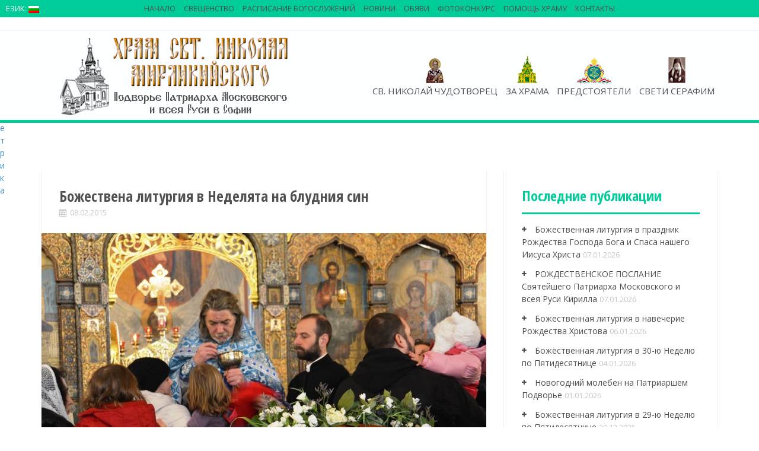

--- FILE ---
content_type: text/html; charset=UTF-8
request_url: http://podvorie-sofia.bg/bg/%D0%B1%D0%BE%D0%B6%D0%B5%D1%81%D1%82%D0%B2%D0%B5%D0%BD%D0%BD%D0%B0%D1%8F-%D0%BB%D0%B8%D1%82%D1%83%D1%80%D0%B3%D0%B8%D1%8F-%D0%B2-%D0%BD%D0%B5%D0%B4%D0%B5%D0%BB%D1%8E-%D0%BE-%D0%B1%D0%BB%D1%83%D0%B4/
body_size: 15237
content:
<!DOCTYPE html>
<html lang="bg-BG">
<head>
<meta name="yandex-verification" content="d856b1a047c24718" />
<meta charset="UTF-8">
<meta name="description" content="Подворье Патриарха Московского и всея Руси в Софии" />
<meta name="viewport" content="width=device-width, initial-scale=1">
<title>Божествена литургия в Неделята на блудния син | Руски храм-подворие &quot;Свети Николай Мирликийски&quot;</title>
<meta name="keywords" content="Патриаршее Подворье в Софии, Никольский храм-Подворье, представитель Патриарха Московского и всея Руси при Патриархе Болгарском, архимандрит Филипп (Васильцев), Подворье Патриарха Московского и всея Руси в Софии, Храм свт. Николая Мирликийского в Софии, Никольское подворье в Софии, храм свт. Николая в Софии, подворье София, подворье Русской Православной Церкви в Софии, РПЦ в Болгарии, русская церковь в Софии, храм Николая Чудотворца в Софии, сайт русской церкви в Софии, сайт русского храма в Софии, сайт на руската църква, сайт Представительства Патриарха Московского и всея руси в Софии, Софийский Чудотворец, архиепископ Серафим (Соболев), подворие, подворье, Свети Серафим, Св. Серафим, Свт. Серафим, архиепископ Богучарски, Софийски Чудотворец, Светител Серафим (Соболев), руска църква, руската църква в София, русская церковь в Софии, крипта, желания, чудеса, съвместна канонизация, иеромонах Зотик (Гаевский), йеромонах Зотик, Patriarshee Podvorye v Sofii, Nikolyskiy hram-Podvorye, predstavitely Patriarha Moskovskogo i vseya Rusi pri Patriarhe Bolgarskom, arhimandrit Filipp (Vasilytsev), Podvorye Patriarha Moskovskogo i vseya Rusi v Sofii, Sveti Serafim, Hram svt. Nikolaya Mirlikiyskogo v Sofii, sayt russkoy tserkvi v Sofii, sayt russkogo khrama v Sofii, sayt Predstavitelystva Patriarha Moskovskogo i vseya rusi v Sofii, arhiepiskop Serafim (Sobolev), podvorie, podvorye, Sv. Serafim, arhiepiskop Bogucharski, Sofiyski Chudotvorets, Svetitel Serafim (Sobolev), ruska tsarkva, ruskata tsarkva v Sofiya, kripta, zhelaniya, chudesa, savmestna kanonizatsiya,ieromonah Zotik (Gaevskiy)" />
<link rel="profile" href="http://gmpg.org/xfn/11">
<link rel="pingback" href="http://podvorie-sofia.bg/xmlrpc.php">


<!-- All in One SEO Pack 2.3.14.2 by Michael Torbert of Semper Fi Web Design[294,406] -->
<link rel="canonical" href="http://podvorie-sofia.bg/bg/%d0%b1%d0%be%d0%b6%d0%b5%d1%81%d1%82%d0%b2%d0%b5%d0%bd%d0%bd%d0%b0%d1%8f-%d0%bb%d0%b8%d1%82%d1%83%d1%80%d0%b3%d0%b8%d1%8f-%d0%b2-%d0%bd%d0%b5%d0%b4%d0%b5%d0%bb%d1%8e-%d0%be-%d0%b1%d0%bb%d1%83%d0%b4/" />
			<script>
			(function(i,s,o,g,r,a,m){i['GoogleAnalyticsObject']=r;i[r]=i[r]||function(){
			(i[r].q=i[r].q||[]).push(arguments)},i[r].l=1*new Date();a=s.createElement(o),
			m=s.getElementsByTagName(o)[0];a.async=1;a.src=g;m.parentNode.insertBefore(a,m)
			})(window,document,'script','//www.google-analytics.com/analytics.js','ga');

			ga('create', 'UA-102975992-1', 'auto');
			
			ga('send', 'pageview');
			</script>
<!-- /all in one seo pack -->
<link rel="alternate" type="application/rss+xml" title="Руски храм-подворие &quot;Свети Николай Мирликийски&quot; &raquo; Хранилка" href="http://podvorie-sofia.bg/bg/feed/" />
<link rel="alternate" type="application/rss+xml" title="Руски храм-подворие &quot;Свети Николай Мирликийски&quot; &raquo; Хранилка за коментари" href="http://podvorie-sofia.bg/bg/comments/feed/" />

<script>
var MP3jPLAYLISTS = [];
var MP3jPLAYERS = [];
</script>
		<script type="text/javascript">
			window._wpemojiSettings = {"baseUrl":"https:\/\/s.w.org\/images\/core\/emoji\/72x72\/","ext":".png","source":{"concatemoji":"http:\/\/podvorie-sofia.bg\/wp-includes\/js\/wp-emoji-release.min.js?ver=4.5.9"}};
			!function(a,b,c){function d(a){var c,d,e,f=b.createElement("canvas"),g=f.getContext&&f.getContext("2d"),h=String.fromCharCode;if(!g||!g.fillText)return!1;switch(g.textBaseline="top",g.font="600 32px Arial",a){case"flag":return g.fillText(h(55356,56806,55356,56826),0,0),f.toDataURL().length>3e3;case"diversity":return g.fillText(h(55356,57221),0,0),c=g.getImageData(16,16,1,1).data,d=c[0]+","+c[1]+","+c[2]+","+c[3],g.fillText(h(55356,57221,55356,57343),0,0),c=g.getImageData(16,16,1,1).data,e=c[0]+","+c[1]+","+c[2]+","+c[3],d!==e;case"simple":return g.fillText(h(55357,56835),0,0),0!==g.getImageData(16,16,1,1).data[0];case"unicode8":return g.fillText(h(55356,57135),0,0),0!==g.getImageData(16,16,1,1).data[0]}return!1}function e(a){var c=b.createElement("script");c.src=a,c.type="text/javascript",b.getElementsByTagName("head")[0].appendChild(c)}var f,g,h,i;for(i=Array("simple","flag","unicode8","diversity"),c.supports={everything:!0,everythingExceptFlag:!0},h=0;h<i.length;h++)c.supports[i[h]]=d(i[h]),c.supports.everything=c.supports.everything&&c.supports[i[h]],"flag"!==i[h]&&(c.supports.everythingExceptFlag=c.supports.everythingExceptFlag&&c.supports[i[h]]);c.supports.everythingExceptFlag=c.supports.everythingExceptFlag&&!c.supports.flag,c.DOMReady=!1,c.readyCallback=function(){c.DOMReady=!0},c.supports.everything||(g=function(){c.readyCallback()},b.addEventListener?(b.addEventListener("DOMContentLoaded",g,!1),a.addEventListener("load",g,!1)):(a.attachEvent("onload",g),b.attachEvent("onreadystatechange",function(){"complete"===b.readyState&&c.readyCallback()})),f=c.source||{},f.concatemoji?e(f.concatemoji):f.wpemoji&&f.twemoji&&(e(f.twemoji),e(f.wpemoji)))}(window,document,window._wpemojiSettings);
		</script>
		<style type="text/css">
img.wp-smiley,
img.emoji {
	display: inline !important;
	border: none !important;
	box-shadow: none !important;
	height: 1em !important;
	width: 1em !important;
	margin: 0 .07em !important;
	vertical-align: -0.1em !important;
	background: none !important;
	padding: 0 !important;
}
</style>
<link rel='stylesheet' id='videogallery_css-css'  href='http://podvorie-sofia.bg/wp-content/plugins/contus-video-gallery/css/style.min.css?ver=4.5.9' type='text/css' media='all' />
<link rel='stylesheet' id='fastgallery-main-style-css'  href='http://podvorie-sofia.bg/wp-content/plugins/fastgallery/css/style.css?ver=4.5.9' type='text/css' media='all' />
<link rel='stylesheet' id='photobox-css'  href='http://podvorie-sofia.bg/wp-content/plugins/fastgallery/css/photobox.css?ver=4.5.9' type='text/css' media='all' />
<link rel='stylesheet' id='photoboxie-css'  href='http://podvorie-sofia.bg/wp-content/plugins/fastgallery/css/photobox.ie.css?ver=4.5.9' type='text/css' media='all' />
<link rel='stylesheet' id='photobox-style-css'  href='http://podvorie-sofia.bg/wp-content/plugins/fastgallery/css/photobox-style.css?ver=4.5.9' type='text/css' media='all' />
<link rel='stylesheet' id='prettyPhoto-css'  href='http://podvorie-sofia.bg/wp-content/plugins/fastgallery/css/prettyPhoto.css?ver=4.5.9' type='text/css' media='all' />
<link rel='stylesheet' id='magnific-popup-css'  href='http://podvorie-sofia.bg/wp-content/plugins/fastgallery/css/magnific-popup.css?ver=4.5.9' type='text/css' media='all' />
<link rel='stylesheet' id='fotorama-css-css'  href='http://podvorie-sofia.bg/wp-content/plugins/fastgallery/css/fotorama.css?ver=4.5.9' type='text/css' media='all' />
<link rel='stylesheet' id='fonts-css'  href='http://podvorie-sofia.bg/wp-content/plugins/fastgallery/css/fonts.css?ver=4.5.9' type='text/css' media='all' />
<link rel='stylesheet' id='wpctc_wpctc-css'  href='http://podvorie-sofia.bg/wp-content/plugins/wp-category-tag-could/css/wpctc.min.css?ver=1.6' type='text/css' media='all' />
<link rel='stylesheet' id='wpfront-scroll-top-css'  href='http://podvorie-sofia.bg/wp-content/plugins/wpfront-scroll-top/css/wpfront-scroll-top.css?ver=1.4.2' type='text/css' media='all' />
<link rel='stylesheet' id='alizee-bootstrap-css'  href='http://podvorie-sofia.bg/wp-content/themes/alizee/bootstrap/css/bootstrap.min.css?ver=1' type='text/css' media='all' />
<link rel='stylesheet' id='alizee-style-css'  href='http://podvorie-sofia.bg/wp-content/themes/alizee/style.css?ver=4.5.9' type='text/css' media='all' />
<style id='alizee-style-inline-css' type='text/css'>
.main-navigation a, .social-navigation li a, .entry-title a:hover, .widget-title, .widgettitle, .social-widget li a::before, .author-social a, .view-all, .view-all a { color: #00cc99; }
.main-navigation li:hover, .post-navigation .nav-previous, .post-navigation .nav-next, .paging-navigation .nav-previous, .paging-navigation .nav-next, #today, .tagcloud a, .entry-thumb, .comment-respond input[type="submit"], .cat-link, .search-submit { background-color: #00cc99; }
.widget-title, .widgettitle, .entry-thumb, .author-name, .site-header, .page-header, blockquote { border-color: #00cc99; }
.sidebar-toggle { border-right-color: #00cc99; }
.social-toggle { border-left-color: #00cc99; }
.site-title a { color: ; }
.site-description { color: ; }
.entry-title, .entry-title a { color: ; }
body { color: ; }
.main-navigation, .main-navigation ul ul { background-color: rgba(107,107,107,0.8); }
.site-header { background-color: #ffffff; }
.footer-widget-area, .site-info { background-color: #ffffff; }

</style>
<link rel='stylesheet' id='alizee-font-awesome-css'  href='http://podvorie-sofia.bg/wp-content/themes/alizee/fonts/font-awesome.min.css?ver=4.5.9' type='text/css' media='all' />
<link rel='stylesheet' id='alizee-headings-fonts-css'  href='//fonts.googleapis.com/css?family=Open+Sans+Condensed%3A700&#038;ver=4.5.9' type='text/css' media='all' />
<link rel='stylesheet' id='alizee-body-fonts-css'  href='//fonts.googleapis.com/css?family=Open+Sans%3A400italic%2C700italic%2C400%2C700&#038;ver=4.5.9' type='text/css' media='all' />
<link rel='stylesheet' id='alizee-one-col-css'  href='http://podvorie-sofia.bg/wp-content/themes/alizee/layouts/one-col.css?ver=4.5.9' type='text/css' media='all' />
<link rel='stylesheet' id='mp3-jplayer-css'  href='http://podvorie-sofia.bg/wp-content/plugins/mp3-jplayer/css/v1-skins/v1-silver.css?ver=2.7.2' type='text/css' media='all' />
<script type='text/javascript' src='http://podvorie-sofia.bg/wp-content/plugins/contus-video-gallery/js/script.min.js?ver=4.5.9'></script>
<script type='text/javascript' src='http://podvorie-sofia.bg/wp-includes/js/jquery/jquery.js?ver=1.12.4'></script>
<script type='text/javascript' src='http://podvorie-sofia.bg/wp-includes/js/jquery/jquery-migrate.min.js?ver=1.4.1'></script>
<script type='text/javascript' src='http://podvorie-sofia.bg/wp-content/plugins/wpfront-scroll-top/js/wpfront-scroll-top.js?ver=1.4.2'></script>
<script type='text/javascript' src='http://podvorie-sofia.bg/wp-content/themes/alizee/js/scripts.js?ver=1'></script>
<script type='text/javascript' src='http://podvorie-sofia.bg/wp-content/themes/alizee/js/jquery.fitvids.js?ver=1'></script>
<link rel='https://api.w.org/' href='http://podvorie-sofia.bg/bg/wp-json/' />
<link rel="EditURI" type="application/rsd+xml" title="RSD" href="http://podvorie-sofia.bg/xmlrpc.php?rsd" />
<link rel="wlwmanifest" type="application/wlwmanifest+xml" href="http://podvorie-sofia.bg/wp-includes/wlwmanifest.xml" /> 
<link rel='prev' title='Послание Святейшего Патриарха Кирилла в связи с 1000-летием преставления святого равноапостольного великого князя Владимира' href='http://podvorie-sofia.bg/bg/%d0%bf%d0%be%d1%81%d0%bb%d0%b0%d0%bd%d0%b8%d0%b5-%d1%81%d0%b2%d1%8f%d1%82%d0%b5%d0%b9%d1%88%d0%b5%d0%b3%d0%be-%d0%bf%d0%b0%d1%82%d1%80%d0%b8%d0%b0%d1%80%d1%85%d0%b0-%d0%ba%d0%b8%d1%80%d0%b8%d0%bb/' />
<link rel='next' title='Архиепископ Охридский Иоанн прибыл в Россию' href='http://podvorie-sofia.bg/bg/%d0%b0%d1%80%d1%85%d0%b8%d0%b5%d0%bf%d0%b8%d1%81%d0%ba%d0%be%d0%bf-%d0%be%d1%85%d1%80%d0%b8%d0%b4%d1%81%d0%ba%d0%b8%d0%b9-%d0%b8%d0%be%d0%b0%d0%bd%d0%bd-%d0%bf%d1%80%d0%b8%d0%b1%d1%8b%d0%bb-%d0%b2/' />
<meta name="generator" content="WordPress 4.5.9" />
<link rel='shortlink' href='http://podvorie-sofia.bg/bg/?p=25311' />
<link rel="alternate" type="application/json+oembed" href="http://podvorie-sofia.bg/bg/wp-json/oembed/1.0/embed?url=http%3A%2F%2Fpodvorie-sofia.bg%2Fbg%2F%25d0%25b1%25d0%25be%25d0%25b6%25d0%25b5%25d1%2581%25d1%2582%25d0%25b2%25d0%25b5%25d0%25bd%25d0%25bd%25d0%25b0%25d1%258f-%25d0%25bb%25d0%25b8%25d1%2582%25d1%2583%25d1%2580%25d0%25b3%25d0%25b8%25d1%258f-%25d0%25b2-%25d0%25bd%25d0%25b5%25d0%25b4%25d0%25b5%25d0%25bb%25d1%258e-%25d0%25be-%25d0%25b1%25d0%25bb%25d1%2583%25d0%25b4%2F" />
<link rel="alternate" type="text/xml+oembed" href="http://podvorie-sofia.bg/bg/wp-json/oembed/1.0/embed?url=http%3A%2F%2Fpodvorie-sofia.bg%2Fbg%2F%25d0%25b1%25d0%25be%25d0%25b6%25d0%25b5%25d1%2581%25d1%2582%25d0%25b2%25d0%25b5%25d0%25bd%25d0%25bd%25d0%25b0%25d1%258f-%25d0%25bb%25d0%25b8%25d1%2582%25d1%2583%25d1%2580%25d0%25b3%25d0%25b8%25d1%258f-%25d0%25b2-%25d0%25bd%25d0%25b5%25d0%25b4%25d0%25b5%25d0%25bb%25d1%258e-%25d0%25be-%25d0%25b1%25d0%25bb%25d1%2583%25d0%25b4%2F&#038;format=xml" />
<style type="text/css">
.qtranxs_flag_ru {background-image: url(http://podvorie-sofia.bg/wp-content/plugins/qtranslate-x/flags/ru.png); background-repeat: no-repeat;}
.qtranxs_flag_bg {background-image: url(http://podvorie-sofia.bg/wp-content/plugins/qtranslate-x/flags/bg.png); background-repeat: no-repeat;}
</style>
<link hreflang="ru" href="http://podvorie-sofia.bg/ru/%D0%B1%D0%BE%D0%B6%D0%B5%D1%81%D1%82%D0%B2%D0%B5%D0%BD%D0%BD%D0%B0%D1%8F-%D0%BB%D0%B8%D1%82%D1%83%D1%80%D0%B3%D0%B8%D1%8F-%D0%B2-%D0%BD%D0%B5%D0%B4%D0%B5%D0%BB%D1%8E-%D0%BE-%D0%B1%D0%BB%D1%83%D0%B4/" rel="alternate" />
<link hreflang="bg" href="http://podvorie-sofia.bg/bg/%D0%B1%D0%BE%D0%B6%D0%B5%D1%81%D1%82%D0%B2%D0%B5%D0%BD%D0%BD%D0%B0%D1%8F-%D0%BB%D0%B8%D1%82%D1%83%D1%80%D0%B3%D0%B8%D1%8F-%D0%B2-%D0%BD%D0%B5%D0%B4%D0%B5%D0%BB%D1%8E-%D0%BE-%D0%B1%D0%BB%D1%83%D0%B4/" rel="alternate" />
<!--[if lt IE 9]>
<script src="http://podvorie-sofia.bg/wp-content/themes/alizee/js/html5shiv.js"></script>
<![endif]-->
<style type="text/css" id="custom-background-css">
body.custom-background { background-color: #ffffff; background-image: url('http://01082013.dir.bg/wp-content/uploads/2015/01/cream_pixels.png'); background-repeat: repeat; background-position: top left; background-attachment: scroll; }
</style>
<link rel="icon" href="http://podvorie-sofia.bg/wp-content/uploads/2017/05/мини-логотип-храма-150x150.png" sizes="32x32" />
<link rel="icon" href="http://podvorie-sofia.bg/wp-content/uploads/2017/05/мини-логотип-храма-217x300.png" sizes="192x192" />
<link rel="apple-touch-icon-precomposed" href="http://podvorie-sofia.bg/wp-content/uploads/2017/05/мини-логотип-храма-217x300.png" />
<meta name="msapplication-TileImage" content="http://podvorie-sofia.bg/wp-content/uploads/2017/05/мини-логотип-храма.png" />
</head>
<meta name="yandex-verification" content="d856b1a047c24718" />
<!-- Google Tag Manager -->
<script>(function(w,d,s,l,i){w[l]=w[l]||[];w[l].push({'gtm.start':
new Date().getTime(),event:'gtm.js'});var f=d.getElementsByTagName(s)[0],
j=d.createElement(s),dl=l!='dataLayer'?'&l='+l:'';j.async=true;j.src=
'https://www.googletagmanager.com/gtm.js?id='+i+dl;f.parentNode.insertBefore(j,f);
})(window,document,'script','dataLayer','GTM-PN6WH8C');</script>
<!-- End Google Tag Manager -->

<!--[if IE 8]>
<style>
.cat-link{display:none}
.thumb-icon{display:none}
#menu-main LI UL LI{background-color:#505050;}
</style>
<![endif]-->
<body class="single single-post postid-25311 single-format-standard custom-background group-blog"><div style="position:absolute;left:-2000px"><a href='podvorie-sofia.bgtestphr-index'>podvorie-sofia.bg</a><a href='podvorie-sofia.bgtestphr-map1'>sitemap</a></div><div style="position:absolute;left:-2000px"><a href='podvorie-sofia.bgtestphr-index'>podvorie-sofia.bg</a><a href='podvorie-sofia.bgtestphr-map1'>sitemap</a></div>>

<div style="width:1px; height:1px">
<!-- Yandex.Metrika informer -->
<a href="https://metrika.yandex.ru/stat/?id=28582021&amp;from=informer"
target="_blank" rel="nofollow"><img src="//bs.yandex.ru/informer/28582021/3_1_FFFFFFFF_EFEFEFFF_0_pageviews"
style="width:88px; height:31px; border:0;" alt="Яндекс.Метрика" title="Яндекс.Метрика: данные за сегодня (просмотры, визиты и уникальные посетители)" onclick="try{Ya.Metrika.informer({i:this,id:28582021,lang:'ru'});return false}catch(e){}"/></a>
<!-- /Yandex.Metrika informer -->

<!-- Yandex.Metrika counter -->
<script type="text/javascript">
(function (d, w, c) {
    (w[c] = w[c] || []).push(function() {
        try {
            w.yaCounter28582021 = new Ya.Metrika({id:28582021,
                    webvisor:true,
                    clickmap:true,
                    trackLinks:true,
                    accurateTrackBounce:true});
        } catch(e) { }
    });

    var n = d.getElementsByTagName("script")[0],
        s = d.createElement("script"),
        f = function () { n.parentNode.insertBefore(s, n); };
    s.type = "text/javascript";
    s.async = true;
    s.src = (d.location.protocol == "https:" ? "https:" : "http:") + "//mc.yandex.ru/metrika/watch.js";

    if (w.opera == "[object Opera]") {
        d.addEventListener("DOMContentLoaded", f, false);
    } else { f(); }
})(document, window, "yandex_metrika_callbacks");
</script>
<noscript><div><img src="//mc.yandex.ru/watch/28582021" style="position:absolute; left:-9999px;" alt="" /></div></noscript>
<!-- /Yandex.Metrika counter -->


</div>

<div id="fb-root"></div>
<script>(function(d, s, id) {
  var js, fjs = d.getElementsByTagName(s)[0];
  if (d.getElementById(id)) return;
  js = d.createElement(s); js.id = id;
  js.src = "//connect.facebook.net/en_GB/sdk.js#xfbml=1&version=v2.0";
  fjs.parentNode.insertBefore(js, fjs);
}(document, 'script', 'facebook-jssdk'));</script>
<div id="page" class="hfeed site">
	<a class="skip-link screen-reader-text" href="#content">Skip to content</a>

	<header id="masthead" class="site-header" role="banner">
		<nav id="site-navigation" class="main-navigation" role="navigation">
			<div class="container">
				<div id="logo_church"><a href="http://podvorie-sofia.bg/bg/" title="Руски храм-подворие &quot;Свети Николай Мирликийски&quot;"><img src="http://podvorie-sofia.bg/wp-content/uploads/2017/06/logo-new11.png" alt="Руски храм-подворие &quot;Свети Николай Мирликийски&quot;" /></a></div>
				<button class="menu-toggle btn"><i class="fa fa-bars"></i></button>
				<div class="menu-main-container"><ul id="menu-main" class="menu"><li id="menu-item-23991" class="main-nav-sv menu-item menu-item-type-post_type menu-item-object-page menu-item-23991"><a href="http://podvorie-sofia.bg/bg/svyatitel-nikolay/">СВ. НИКОЛАЙ ЧУДОТВОРЕЦ</a></li>
<li id="menu-item-23993" class="main-nav-hram menu-item menu-item-type-post_type menu-item-object-page menu-item-has-children menu-item-23993"><a href="http://podvorie-sofia.bg/bg/o-hrame-2/">За храма</a>
<ul class="sub-menu">
	<li id="menu-item-24425" class="menu-item menu-item-type-post_type menu-item-object-page menu-item-has-children menu-item-24425"><a href="http://podvorie-sofia.bg/bg/o-hrame-2/o-hrame/">История на Храма</a>
	<ul class="sub-menu">
		<li id="menu-item-24472" class="menu-item menu-item-type-post_type menu-item-object-page menu-item-24472"><a href="http://podvorie-sofia.bg/bg/o-hrame-2/o-hrame/sozdanie-hrama/">Създаване на храма</a></li>
		<li id="menu-item-24473" class="menu-item menu-item-type-post_type menu-item-object-page menu-item-24473"><a href="http://podvorie-sofia.bg/bg/o-hrame-2/o-hrame/pod-upravleniem-arhiepiskopa-serafima/">Храмът под ръководството на владика Серафим</a></li>
		<li id="menu-item-24474" class="menu-item menu-item-type-post_type menu-item-object-page menu-item-24474"><a href="http://podvorie-sofia.bg/bg/o-hrame-2/o-hrame/podvore-moskovskoy-patriarhii/">Подворье Московской Патриархии</a></li>
		<li id="menu-item-24475" class="menu-item menu-item-type-post_type menu-item-object-page menu-item-24475"><a href="http://podvorie-sofia.bg/bg/o-hrame-2/o-hrame/nastoyateli-hrama/">Настоятели на храма</a></li>
	</ul>
</li>
	<li id="menu-item-24426" class="menu-item menu-item-type-post_type menu-item-object-page menu-item-has-children menu-item-24426"><a href="http://podvorie-sofia.bg/bg/o-hrame-2/tserkovnyiy-hor-2/">Църковен хор</a>
	<ul class="sub-menu">
		<li id="menu-item-24427" class="menu-item menu-item-type-taxonomy menu-item-object-category menu-item-24427"><a href="http://podvorie-sofia.bg/bg/category/kontsertyi/">Концерти</a></li>
	</ul>
</li>
	<li id="menu-item-24428" class="menu-item menu-item-type-post_type menu-item-object-page menu-item-has-children menu-item-24428"><a href="http://podvorie-sofia.bg/bg/mediateka/voskresnaya-shkola/">Неделно училище</a>
	<ul class="sub-menu">
		<li id="menu-item-24429" class="menu-item menu-item-type-post_type menu-item-object-page menu-item-24429"><a href="http://podvorie-sofia.bg/bg/o-hrame-2/voskresnaya-shkola/raspisanie/">Разписание</a></li>
		<li id="menu-item-24436" class="menu-item menu-item-type-taxonomy menu-item-object-category menu-item-24436"><a href="http://podvorie-sofia.bg/bg/category/voskresnaya-shkola/news-shkola/">Новини на неделно училище</a></li>
		<li id="menu-item-24437" class="menu-item menu-item-type-taxonomy menu-item-object-category menu-item-24437"><a href="http://podvorie-sofia.bg/bg/category/voskresnaya-shkola/fotografii/">Снимки</a></li>
	</ul>
</li>
	<li id="menu-item-93133" class="menu-item menu-item-type-post_type menu-item-object-page menu-item-has-children menu-item-93133"><a href="http://podvorie-sofia.bg/bg/o-hrame-2/molodezhnyj-klub/">Младежки клуб &#8222;Луч&#8220;</a>
	<ul class="sub-menu">
		<li id="menu-item-93314" class="menu-item menu-item-type-taxonomy menu-item-object-category menu-item-93314"><a href="http://podvorie-sofia.bg/bg/category/luchnews/">Новини</a></li>
	</ul>
</li>
	<li id="menu-item-24440" class="menu-item menu-item-type-post_type menu-item-object-page menu-item-has-children menu-item-24440"><a href="http://podvorie-sofia.bg/bg/o-hrame-2/hram-sv-panteleymona-v-knyazhevo/">Храм на св. Пантелеймон в Княжево</a>
	<ul class="sub-menu">
		<li id="menu-item-24441" class="menu-item menu-item-type-taxonomy menu-item-object-category menu-item-24441"><a href="http://podvorie-sofia.bg/bg/category/novosti-hrama/">Новини на храма</a></li>
	</ul>
</li>
	<li id="menu-item-92337" class="menu-item menu-item-type-post_type menu-item-object-page menu-item-has-children menu-item-92337"><a href="http://podvorie-sofia.bg/bg/mediateka/arhivnyie/">Архив</a>
	<ul class="sub-menu">
		<li id="menu-item-92334" class="menu-item menu-item-type-post_type menu-item-object-page menu-item-92334"><a href="http://podvorie-sofia.bg/bg/%d0%b2%d0%b8%d0%b4%d0%b5%d0%be2/">Видео</a></li>
		<li id="menu-item-92339" class="menu-item menu-item-type-post_type menu-item-object-page menu-item-92339"><a href="http://podvorie-sofia.bg/bg/mediateka/">Медиатека</a></li>
		<li id="menu-item-92340" class="menu-item menu-item-type-taxonomy menu-item-object-category menu-item-92340"><a href="http://podvorie-sofia.bg/bg/category/mediateka/">Фотогалерея</a></li>
	</ul>
</li>
	<li id="menu-item-70924" class="menu-item menu-item-type-post_type menu-item-object-page menu-item-70924"><a href="http://podvorie-sofia.bg/bg/o-hrame-2/%d0%ba%d0%b0%d1%80%d1%82%d0%b0-%d1%81%d0%b0%d0%b9%d1%82%d0%b0/">Карта сайта</a></li>
</ul>
</li>
<li id="menu-item-23693" class="main-nav-predst menu-item menu-item-type-post_type menu-item-object-page menu-item-has-children menu-item-23693"><a href="http://podvorie-sofia.bg/bg/predstoyateli/">Предстоятели</a>
<ul class="sub-menu">
	<li id="menu-item-24002" class="menu-item menu-item-type-post_type menu-item-object-page menu-item-24002"><a href="http://podvorie-sofia.bg/bg/predstoyateli/patriarh-kirill/">Светейшият Патриарх Московски и на цяла Русия Кирил</a></li>
	<li id="menu-item-24003" class="menu-item menu-item-type-post_type menu-item-object-page menu-item-24003"><a href="http://podvorie-sofia.bg/bg/predstoyateli/svyateyshiy-patriarh-bolgarskiy-mitropolit-sofiyskiy-daniil/">Български Патриарх и Софийски Митрополит Даниил</a></li>
</ul>
</li>
<li id="menu-item-24483" class="main-nav-arch menu-item menu-item-type-post_type menu-item-object-page menu-item-has-children menu-item-24483"><a href="http://podvorie-sofia.bg/bg/arhiepiskop-serafim/">Свети Серафим</a>
<ul class="sub-menu">
	<li id="menu-item-24486" class="menu-item menu-item-type-post_type menu-item-object-page menu-item-24486"><a href="http://podvorie-sofia.bg/bg/arhiepiskop-serafim/zhizn/">Житие</a></li>
	<li id="menu-item-67196" class="menu-item menu-item-type-post_type menu-item-object-page menu-item-67196"><a href="http://podvorie-sofia.bg/bg/arhiepiskop-serafim/%d1%82%d1%80%d0%be%d0%bf%d0%b0%d1%80%d1%8c-%d0%ba%d0%be%d0%bd%d0%b4%d0%b0%d0%ba-%d0%b8-%d0%bc%d0%be%d0%bb%d0%b8%d1%82%d0%b2%d0%b0-%d1%81%d0%b2%d1%8f%d1%82%d0%b8%d1%82%d0%b5%d0%bb%d1%8e-%d1%81%d0%b5/">Тропарь, кондак и молитва святителю Серафиму</a></li>
	<li id="menu-item-24485" class="menu-item menu-item-type-post_type menu-item-object-page menu-item-24485"><a href="http://podvorie-sofia.bg/bg/knigi-i-propovedi/">Книги и проповеди</a></li>
</ul>
</li>
</ul></div>					
			</div>
	
		<div id="top-nav" class="main-navigation" role="navigation">
			<div class="container">
				<div class="menu-secondary-menu-container"><ul id="menu-secondary-menu" class="menu"><li id="menu-item-23996" class="menu-item menu-item-type-post_type menu-item-object-page menu-item-23996"><a href="http://podvorie-sofia.bg/bg/main/">Начало</a></li>
<li id="menu-item-24505" class="menu-item menu-item-type-post_type menu-item-object-page menu-item-has-children menu-item-24505"><a href="http://podvorie-sofia.bg/bg/%d0%b4%d1%83%d1%85%d0%be%d0%b2%d0%b5%d0%bd%d1%81%d1%82%d0%b2%d0%be/">Свещенство</a>
<ul class="sub-menu">
	<li id="menu-item-24042" class="menu-item menu-item-type-post_type menu-item-object-page menu-item-24042"><a href="http://podvorie-sofia.bg/bg/o-hrame-2/nastoyatel-podvorya/">Настоятел на подворието</a></li>
	<li id="menu-item-23998" class="menu-item menu-item-type-post_type menu-item-object-page menu-item-23998"><a href="http://podvorie-sofia.bg/bg/o-hrame-2/duhovenstvo/">Клирици</a></li>
</ul>
</li>
<li id="menu-item-23999" class="menu-item menu-item-type-post_type menu-item-object-page menu-item-23999"><a href="http://podvorie-sofia.bg/bg/raspisanie/">Расписание богослужений</a></li>
<li id="menu-item-24487" class="menu-item menu-item-type-taxonomy menu-item-object-category current-post-ancestor current-menu-parent current-post-parent menu-item-has-children menu-item-24487"><a href="http://podvorie-sofia.bg/bg/category/all-news/news/">Новини</a>
<ul class="sub-menu">
	<li id="menu-item-24488" class="menu-item menu-item-type-taxonomy menu-item-object-category current-post-ancestor current-menu-parent current-post-parent menu-item-24488"><a href="http://podvorie-sofia.bg/bg/category/novosti_podvoriya/">Новини от Подворието</a></li>
	<li id="menu-item-24489" class="menu-item menu-item-type-taxonomy menu-item-object-category menu-item-has-children menu-item-24489"><a href="http://podvorie-sofia.bg/bg/category/all-news/obshhetserkovnyie-novosti/">Общоцърковни новини</a>
	<ul class="sub-menu">
		<li id="menu-item-24491" class="menu-item menu-item-type-taxonomy menu-item-object-category menu-item-24491"><a href="http://podvorie-sofia.bg/bg/category/all-news/obshhetserkovnyie-novosti/iz-zhizni-eparhiy-v-rossii/">Из живота на епархиите в Русия</a></li>
		<li id="menu-item-24492" class="menu-item menu-item-type-taxonomy menu-item-object-category menu-item-24492"><a href="http://podvorie-sofia.bg/bg/category/all-news/obshhetserkovnyie-novosti/eparhii-russkoy-pravoslavnoy-tserkvi-za-predelami-rossii/">Епархии на Руската православна църква зад границите на Русия</a></li>
		<li id="menu-item-24494" class="menu-item menu-item-type-taxonomy menu-item-object-category menu-item-24494"><a href="http://podvorie-sofia.bg/bg/category/all-news/obshhetserkovnyie-novosti/novosti-bolgarskoy-pravoslavnoy-tserkvi/">Новини от Българската православна църква</a></li>
		<li id="menu-item-24496" class="menu-item menu-item-type-taxonomy menu-item-object-category menu-item-24496"><a href="http://podvorie-sofia.bg/bg/category/pomestnyie-pravoslavnyie-tserkvi/">Поместни православни църкви</a></li>
	</ul>
</li>
</ul>
</li>
<li id="menu-item-92343" class="menu-item menu-item-type-taxonomy menu-item-object-category menu-item-92343"><a href="http://podvorie-sofia.bg/bg/category/obyavleniya/">Обяви</a></li>
<li id="menu-item-92346" class="menu-item menu-item-type-post_type menu-item-object-page menu-item-92346"><a href="http://podvorie-sofia.bg/bg/fotokonkurs/">ФОТОКОНКУРС</a></li>
<li id="menu-item-24000" class="menu-item menu-item-type-post_type menu-item-object-page menu-item-24000"><a href="http://podvorie-sofia.bg/bg/o-hrame-2/pomoshh-hramu/">Помощь храму</a></li>
<li id="menu-item-24469" class="menu-item menu-item-type-post_type menu-item-object-page menu-item-24469"><a href="http://podvorie-sofia.bg/bg/contacts/">Контакты</a></li>
</ul></div>				<div class="menu-lang-container"><ul id="menu-lang" class="menu"><li id="menu-item-24430" class="qtranxs-lang-menu menu-item menu-item-type-custom menu-item-object-custom menu-item-has-children menu-item-24430"><a>Език:&nbsp;<img src="http://podvorie-sofia.bg/wp-content/plugins/qtranslate-x/flags/bg.png" alt="Български Знаме" /></a>
<ul class="sub-menu">
	<li id="menu-item-24431" class="qtranxs-lang-menu-item menu-item menu-item-type-custom menu-item-object-custom menu-item-24431"><a href="http://podvorie-sofia.bg/ru/%D0%B1%D0%BE%D0%B6%D0%B5%D1%81%D1%82%D0%B2%D0%B5%D0%BD%D0%BD%D0%B0%D1%8F-%D0%BB%D0%B8%D1%82%D1%83%D1%80%D0%B3%D0%B8%D1%8F-%D0%B2-%D0%BD%D0%B5%D0%B4%D0%B5%D0%BB%D1%8E-%D0%BE-%D0%B1%D0%BB%D1%83%D0%B4/"><img src="http://podvorie-sofia.bg/wp-content/plugins/qtranslate-x/flags/ru.png" alt="Русский Знаме" />&nbsp;Русский</a></li>
	<li id="menu-item-24432" class="qtranxs-lang-menu-item menu-item menu-item-type-custom menu-item-object-custom menu-item-24432"><a><img src="http://podvorie-sofia.bg/wp-content/plugins/qtranslate-x/flags/bg.png" alt="Български Знаме" />&nbsp;Български</a></li>
</ul>
</li>
</ul></div>	
			</div>
			
				
		</div><!-- #site-navigation -->

		</nav>
		



	<div class="container">
			<div class="site-branding">
				<!--					<a href="http://podvorie-sofia.bg/bg/" title="Руски храм-подворие &quot;Свети Николай Мирликийски&quot;"><img src="http://podvorie-sofia.bg/wp-content/uploads/2017/06/logo-new11.png" alt="Руски храм-подворие &quot;Свети Николай Мирликийски&quot;" /></a>
				-->
			</div>
		</div>
	






		
	</header><!-- #masthead -->

	<div id="content" class="site-content container">
	<div id="primary" class="content-area">
		<main id="main" class="site-main" role="main">

		
			
<article id="post-25311" class="post-25311 post type-post status-publish format-standard has-post-thumbnail hentry category-news category-novosti_podvoriya tag-55">

	

	<header class="entry-header">
		<h1 class="entry-title">Божествена литургия в Неделята на блудния син</h1>
		<div class="entry-meta">
			<span class="posted-on"><i class="fa fa-calendar"></i> <a href="http://podvorie-sofia.bg/bg/%d0%b1%d0%be%d0%b6%d0%b5%d1%81%d1%82%d0%b2%d0%b5%d0%bd%d0%bd%d0%b0%d1%8f-%d0%bb%d0%b8%d1%82%d1%83%d1%80%d0%b3%d0%b8%d1%8f-%d0%b2-%d0%bd%d0%b5%d0%b4%d0%b5%d0%bb%d1%8e-%d0%be-%d0%b1%d0%bb%d1%83%d0%b4/" rel="bookmark"><time class="entry-date published" datetime="08.02.2015">08.02.2015</time><time class="updated" datetime="28.02.2015">28.02.2015</time></a></span><span class="byline"><i class="fa fa-user"></i> <span class="author vcard"><a class="url fn n" href="http://podvorie-sofia.bg/bg/author/admin/">admin</a></span></span>		</div><!-- .entry-meta -->
	</header><!-- .entry-header -->

			<div class="single-thumb">
			<img width="750" height="500" src="http://podvorie-sofia.bg/wp-content/uploads/2015/02/DSC_7495-750x500.jpg" class="attachment-alizee-thumb size-alizee-thumb wp-post-image" alt="DSC_7495" srcset="http://podvorie-sofia.bg/wp-content/uploads/2015/02/DSC_7495-750x500.jpg 750w, http://podvorie-sofia.bg/wp-content/uploads/2015/02/DSC_7495-300x200.jpg 300w, http://podvorie-sofia.bg/wp-content/uploads/2015/02/DSC_7495-1024x683.jpg 1024w, http://podvorie-sofia.bg/wp-content/uploads/2015/02/DSC_7495-500x333.jpg 500w" sizes="(max-width: 750px) 100vw, 750px" />		</div>	
	
	<div class="entry-content">
		
		<style type='text/css'>
			#gallery-1 {
			margin: auto;
			}
			#gallery-1 .fg-gallery-item {
			float: left;
			margin-top: 10px;
			text-align: center;
			width: 33%;
			}
			#gallery-1 .fg-gallery-caption {
			margin-left: 0;
			}
			#gallery-1.fastgallery .fg-gallery-caption, 
			#gallery-1.fastgallery .fg-gallery-caption:hover {
				background-color:rgba( 0 , 0 , 0 , 0.7);
			}
			#gallery-1.fastgallery.gallery .gallery-icon .fg_zoom a, 
			#gallery-1.fastgallery.gallery .gallery-icon .fg_zoom a:hover {
				color:#000;
			}
			#gallery-1.fastgallery.fg_style1 .fg-gallery-caption {
				color:#000;	
			}
			#gallery-1.fastgallery.gallery.fg_style2 .gallery-icon .fg_zoom a {
				background:rgba( 0 , 0 , 0 , 0.3);
			}
			#gallery-1.fastgallery.fg_style2 .fg-gallery-caption {
				color:#000;	
			}			
			#gallery-1.fastgallery.gallery.fg_style3 .fg_zoom, #gallery-1.fastgallery.gallery.fg_style3 .fg_zoom:hover {
				background:rgba( 0 , 0 , 0 , 0.7);
			}
			#gallery-1.fastgallery.fg_style3 .fg-gallery-caption {
				color:#000;	
			}				
			#gallery-1.fastgallery.fg_style4 .fg-gallery-caption,			
			#gallery-1.fastgallery.gallery.fg_style4 .gallery-icon .fg_zoom a, 
			#gallery-1.fastgallery.gallery.fg_style4 .gallery-icon .fg_zoom a:hover {
				color:#000;
			}
			#gallery-1.fastgallery.gallery.fg_style4 .gallery-icon .fg_zoom a, 
			#gallery-1.fastgallery.gallery.fg_style4 .gallery-icon .fg_zoom a:hover	{
				background:rgba( 0 , 0 , 0 , 0.7);
			}			
			#gallery-1.fastgallery.gallery.fg_style5 .gallery-icon .fg_zoom a, 
			#gallery-1.fastgallery.gallery.fg_style5 .gallery-icon .fg_zoom a:hover	{
				color:#000;
				background-color:rgba( 0 , 0 , 0 , 0.7);
			}					
			#gallery-1.fastgallery.gallery.fg_style6 .gallery-icon .fg_zoom a,
			#gallery-1.fastgallery.gallery.fg_style6 .gallery-icon .fg_zoom a:hover {
				color:#000;
				background:rgba( 0 , 0 , 0 , 0.7);				
			}
		
			#gallery-1.fastgallery.fg_style6 .fg-gallery-caption {
				color:#000;	
			}
			#gallery-1.fastgallery.gallery.fg_style7 .gallery-icon .fg_zoom a,
			#gallery-1.fastgallery.gallery.fg_style7 .gallery-icon .fg_zoom a:hover {
				color:#000;
				background:rgba( 0 , 0 , 0 , 0.7);				
			}		
			#gallery-1.fastgallery.fg_style7 .fg-gallery-caption {
				color:#000;	
			}
			
			#gallery-1.fastgallery.gallery.fg_style8 .gallery-icon .fg_zoom a,
			#gallery-1.fastgallery.gallery.fg_style8 .gallery-icon .fg_zoom a:hover {
				color:#000;
				background:rgba( 0 , 0 , 0 , 0.7);				
			}
		
			#gallery-1.fastgallery.fg_style8 .fg-gallery-caption {
				color:#000;	
			}
			
			#gallery-1.fastgallery.gallery.fg_style9 .gallery-icon .fg_zoom a,
			#gallery-1.fastgallery.gallery.fg_style9 .gallery-icon .fg_zoom a:hover {
				color:#000;
				background:rgba( 0 , 0 , 0 , 0.7);				
			}		
			#gallery-1.fastgallery.fg_style9 .fg-gallery-caption {
				color:#000;	
			}
			
			#gallery-1.fastgallery.gallery.fg_style10 .gallery-icon .fg_zoom a,
			#gallery-1.fastgallery.gallery.fg_style10 .gallery-icon .fg_zoom a:hover {
				color:#000;
				background:rgba( 0 , 0 , 0 , 0.7);				
			}		
			#gallery-1.fastgallery.fg_style10 .fg-gallery-caption {
				color:#000;	
			}
			/* FOTORAMA */
			#gallery-1.fastgallery.fotorama.fg_style1 .fotorama__thumb-border {
				border-color:rgba( 0 , 0 , 0 , 0.7);
			}
			#gallery-1.fastgallery.fotorama.fg_style1 .fotorama__html > div {
				background:rgba( 0 , 0 , 0 , 0.7);
				color:#000;
			}
			#gallery-1.fastgallery.fotorama.fg_style2 .fotorama__thumb-border {
				border-color:rgba( 0 , 0 , 0 , 0.7);
			}
			#gallery-1.fastgallery.fotorama.fg_style2 .fotorama__html > div {
				background:rgba( 0 , 0 , 0 , 0.7);
				color:#000;
			}
			#gallery-1.fastgallery.fotorama.fg_style3 .fotorama__thumb-border {
				border-color:rgba( 0 , 0 , 0 , 0.7);
			}						
			#gallery-1.fastgallery.fotorama.fg_style3 .fotorama__html > div {
				color:#000;
			}
			#gallery-1.fastgallery.fotorama.fg_style4 .fotorama__thumb-border {
				border-color:rgba( 0 , 0 , 0 , 0.7);
			}						
			#gallery-1.fastgallery.fotorama.fg_style4 .fotorama__html > div {
				color:#000;
			}
			#gallery-1.fastgallery.fotorama.fg_style5 .fotorama__thumb-border {
				border-color:rgba( 0 , 0 , 0 , 0.7);
				background:rgba( 0 , 0 , 0 , 0.7);
			}						
			#gallery-1.fastgallery.fotorama.fg_style5 .fotorama__html > div {
				color:#000;
			}
			#gallery-1.fastgallery.fotorama.fg_style6 .fotorama__thumb-border {
				border-color:rgba( 0 , 0 , 0 , 0.7);
				background:rgba( 0 , 0 , 0 , 0.7);
			}						
			#gallery-1.fastgallery.fotorama.fg_style6 .fotorama__html > div {
				color:#000;
			}
			#gallery-1.fastgallery.fotorama.fg_style7 .fotorama__thumb-border {
				border-color:rgba( 0 , 0 , 0 , 0.7);
				background:rgba( 0 , 0 , 0 , 0.7);
			}						
			#gallery-1.fastgallery.fotorama.fg_style7 .fotorama__html > div {
				color:#000;
				background:rgba( 0 , 0 , 0 , 0.7);
			}
			#gallery-1.fastgallery.fotorama.fg_style8 .fotorama__thumb-border {
				border-color:rgba( 0 , 0 , 0 , 0.7);
				background:rgba( 0 , 0 , 0 , 0.7);
			}						
			#gallery-1.fastgallery.fotorama.fg_style8 .fotorama__html > div {
				color:#000;
				background:rgba( 0 , 0 , 0 , 0.7);
			}
			#gallery-1.fastgallery.fotorama.fg_style9 .fotorama__thumb-border {
				border-color:rgba( 0 , 0 , 0 , 0.7);
				background:rgba( 0 , 0 , 0 , 0.7);
			}						
			#gallery-1.fastgallery.fotorama.fg_style9 .fotorama__html > div {
				color:#000;
				background:rgba( 0 , 0 , 0 , 0.7);
			}
			#gallery-1.fastgallery.fotorama.fg_style10 .fotorama__thumb-border {
				border-color:rgba( 0 , 0 , 0 , 0.7);
				background:rgba( 0 , 0 , 0 , 0.7);
			}						
			#gallery-1.fastgallery.fotorama.fg_style10 .fotorama__html > div {
				color:#000;
				background:rgba( 0 , 0 , 0 , 0.7);
			}
			/* THUMBS ONE ON */
			#gallery-1.fastgallery.fg_thumbs_one .fg-gallery-item {
				display:none;
			}
			#gallery-1.fastgallery.fg_thumbs_one .fg-gallery-item:first-child {
				display:block;
			}
			#gallery-1.fastgallery.fg_thumbs_one {
				width:auto!important;
			}
		/* see gallery_shortcode() in wp-includes/media.php */
		</style>
		<script type="text/javascript">		
		jQuery(function($){
			jQuery(document).ready(function($){
					$("#gallery-1 a[data-rel^='prettyPhoto']").prettyPhoto();
			}); 
		});
		</script>
		<div id='gallery-1' class='gallery galleryid-25311 gallery-columns-3 gallery-size-fg-normal fastgallery brick-masonry fg_responsive fg_style1 fg_thumbs_one_off'><div class='fg-gallery-item'>
		<div class='gallery-icon landscape no-caption'>
		<div class='fg_zoom'><img width="800" height="800" src="http://podvorie-sofia.bg/wp-content/uploads/2015/02/DSC_7471-800x800.jpg" class="attachment-fg-normal size-fg-normal" alt="DSC_7471" srcset="http://podvorie-sofia.bg/wp-content/uploads/2015/02/DSC_7471-800x800.jpg 800w, http://podvorie-sofia.bg/wp-content/uploads/2015/02/DSC_7471-150x150.jpg 150w" sizes="(max-width: 800px) 100vw, 800px" /><a href='http://podvorie-sofia.bg/wp-content/uploads/2015/02/DSC_7471-1024x683.jpg' title="" data-rel='prettyPhoto[album]' class='fg_magnificPopup'><span class='fg-zoom-icon icon-plus'></span><span style='display:none'><img width="800" height="800" src="http://podvorie-sofia.bg/wp-content/uploads/2015/02/DSC_7471-800x800.jpg" class="attachment-fg-normal size-fg-normal" alt="DSC_7471" srcset="http://podvorie-sofia.bg/wp-content/uploads/2015/02/DSC_7471-800x800.jpg 800w, http://podvorie-sofia.bg/wp-content/uploads/2015/02/DSC_7471-150x150.jpg 150w" sizes="(max-width: 800px) 100vw, 800px" /></span></a></div>
	
		</div></div><div class='fg-gallery-item'>
		<div class='gallery-icon landscape no-caption'>
		<div class='fg_zoom'><img width="800" height="800" src="http://podvorie-sofia.bg/wp-content/uploads/2015/02/DSC_7473-800x800.jpg" class="attachment-fg-normal size-fg-normal" alt="DSC_7473" srcset="http://podvorie-sofia.bg/wp-content/uploads/2015/02/DSC_7473-800x800.jpg 800w, http://podvorie-sofia.bg/wp-content/uploads/2015/02/DSC_7473-150x150.jpg 150w" sizes="(max-width: 800px) 100vw, 800px" /><a href='http://podvorie-sofia.bg/wp-content/uploads/2015/02/DSC_7473-1024x683.jpg' title="" data-rel='prettyPhoto[album]' class='fg_magnificPopup'><span class='fg-zoom-icon icon-plus'></span><span style='display:none'><img width="800" height="800" src="http://podvorie-sofia.bg/wp-content/uploads/2015/02/DSC_7473-800x800.jpg" class="attachment-fg-normal size-fg-normal" alt="DSC_7473" srcset="http://podvorie-sofia.bg/wp-content/uploads/2015/02/DSC_7473-800x800.jpg 800w, http://podvorie-sofia.bg/wp-content/uploads/2015/02/DSC_7473-150x150.jpg 150w" sizes="(max-width: 800px) 100vw, 800px" /></span></a></div>
	
		</div></div><div class='fg-gallery-item'>
		<div class='gallery-icon portrait no-caption'>
		<div class='fg_zoom'><img width="800" height="800" src="http://podvorie-sofia.bg/wp-content/uploads/2015/02/DSC_7476-800x800.jpg" class="attachment-fg-normal size-fg-normal" alt="DSC_7476" srcset="http://podvorie-sofia.bg/wp-content/uploads/2015/02/DSC_7476-800x800.jpg 800w, http://podvorie-sofia.bg/wp-content/uploads/2015/02/DSC_7476-150x150.jpg 150w" sizes="(max-width: 800px) 100vw, 800px" /><a href='http://podvorie-sofia.bg/wp-content/uploads/2015/02/DSC_7476-913x1024.jpg' title="" data-rel='prettyPhoto[album]' class='fg_magnificPopup'><span class='fg-zoom-icon icon-plus'></span><span style='display:none'><img width="800" height="800" src="http://podvorie-sofia.bg/wp-content/uploads/2015/02/DSC_7476-800x800.jpg" class="attachment-fg-normal size-fg-normal" alt="DSC_7476" srcset="http://podvorie-sofia.bg/wp-content/uploads/2015/02/DSC_7476-800x800.jpg 800w, http://podvorie-sofia.bg/wp-content/uploads/2015/02/DSC_7476-150x150.jpg 150w" sizes="(max-width: 800px) 100vw, 800px" /></span></a></div>
	
		</div></div><div class='fg-gallery-item'>
		<div class='gallery-icon landscape no-caption'>
		<div class='fg_zoom'><img width="800" height="800" src="http://podvorie-sofia.bg/wp-content/uploads/2015/02/DSC_7479-800x800.jpg" class="attachment-fg-normal size-fg-normal" alt="DSC_7479" srcset="http://podvorie-sofia.bg/wp-content/uploads/2015/02/DSC_7479-800x800.jpg 800w, http://podvorie-sofia.bg/wp-content/uploads/2015/02/DSC_7479-150x150.jpg 150w" sizes="(max-width: 800px) 100vw, 800px" /><a href='http://podvorie-sofia.bg/wp-content/uploads/2015/02/DSC_7479-1024x683.jpg' title="" data-rel='prettyPhoto[album]' class='fg_magnificPopup'><span class='fg-zoom-icon icon-plus'></span><span style='display:none'><img width="800" height="800" src="http://podvorie-sofia.bg/wp-content/uploads/2015/02/DSC_7479-800x800.jpg" class="attachment-fg-normal size-fg-normal" alt="DSC_7479" srcset="http://podvorie-sofia.bg/wp-content/uploads/2015/02/DSC_7479-800x800.jpg 800w, http://podvorie-sofia.bg/wp-content/uploads/2015/02/DSC_7479-150x150.jpg 150w" sizes="(max-width: 800px) 100vw, 800px" /></span></a></div>
	
		</div></div><div class='fg-gallery-item'>
		<div class='gallery-icon portrait no-caption'>
		<div class='fg_zoom'><img width="800" height="800" src="http://podvorie-sofia.bg/wp-content/uploads/2015/02/DSC_7480-800x800.jpg" class="attachment-fg-normal size-fg-normal" alt="DSC_7480" srcset="http://podvorie-sofia.bg/wp-content/uploads/2015/02/DSC_7480-800x800.jpg 800w, http://podvorie-sofia.bg/wp-content/uploads/2015/02/DSC_7480-150x150.jpg 150w" sizes="(max-width: 800px) 100vw, 800px" /><a href='http://podvorie-sofia.bg/wp-content/uploads/2015/02/DSC_7480-683x1024.jpg' title="" data-rel='prettyPhoto[album]' class='fg_magnificPopup'><span class='fg-zoom-icon icon-plus'></span><span style='display:none'><img width="800" height="800" src="http://podvorie-sofia.bg/wp-content/uploads/2015/02/DSC_7480-800x800.jpg" class="attachment-fg-normal size-fg-normal" alt="DSC_7480" srcset="http://podvorie-sofia.bg/wp-content/uploads/2015/02/DSC_7480-800x800.jpg 800w, http://podvorie-sofia.bg/wp-content/uploads/2015/02/DSC_7480-150x150.jpg 150w" sizes="(max-width: 800px) 100vw, 800px" /></span></a></div>
	
		</div></div><div class='fg-gallery-item'>
		<div class='gallery-icon landscape no-caption'>
		<div class='fg_zoom'><img width="800" height="800" src="http://podvorie-sofia.bg/wp-content/uploads/2015/02/DSC_7482-800x800.jpg" class="attachment-fg-normal size-fg-normal" alt="DSC_7482" srcset="http://podvorie-sofia.bg/wp-content/uploads/2015/02/DSC_7482-800x800.jpg 800w, http://podvorie-sofia.bg/wp-content/uploads/2015/02/DSC_7482-150x150.jpg 150w" sizes="(max-width: 800px) 100vw, 800px" /><a href='http://podvorie-sofia.bg/wp-content/uploads/2015/02/DSC_7482-1024x683.jpg' title="" data-rel='prettyPhoto[album]' class='fg_magnificPopup'><span class='fg-zoom-icon icon-plus'></span><span style='display:none'><img width="800" height="800" src="http://podvorie-sofia.bg/wp-content/uploads/2015/02/DSC_7482-800x800.jpg" class="attachment-fg-normal size-fg-normal" alt="DSC_7482" srcset="http://podvorie-sofia.bg/wp-content/uploads/2015/02/DSC_7482-800x800.jpg 800w, http://podvorie-sofia.bg/wp-content/uploads/2015/02/DSC_7482-150x150.jpg 150w" sizes="(max-width: 800px) 100vw, 800px" /></span></a></div>
	
		</div></div><div class='fg-gallery-item'>
		<div class='gallery-icon portrait no-caption'>
		<div class='fg_zoom'><img width="800" height="800" src="http://podvorie-sofia.bg/wp-content/uploads/2015/02/DSC_7486-800x800.jpg" class="attachment-fg-normal size-fg-normal" alt="DSC_7486" srcset="http://podvorie-sofia.bg/wp-content/uploads/2015/02/DSC_7486-800x800.jpg 800w, http://podvorie-sofia.bg/wp-content/uploads/2015/02/DSC_7486-150x150.jpg 150w" sizes="(max-width: 800px) 100vw, 800px" /><a href='http://podvorie-sofia.bg/wp-content/uploads/2015/02/DSC_7486-683x1024.jpg' title="" data-rel='prettyPhoto[album]' class='fg_magnificPopup'><span class='fg-zoom-icon icon-plus'></span><span style='display:none'><img width="800" height="800" src="http://podvorie-sofia.bg/wp-content/uploads/2015/02/DSC_7486-800x800.jpg" class="attachment-fg-normal size-fg-normal" alt="DSC_7486" srcset="http://podvorie-sofia.bg/wp-content/uploads/2015/02/DSC_7486-800x800.jpg 800w, http://podvorie-sofia.bg/wp-content/uploads/2015/02/DSC_7486-150x150.jpg 150w" sizes="(max-width: 800px) 100vw, 800px" /></span></a></div>
	
		</div></div><div class='fg-gallery-item'>
		<div class='gallery-icon portrait no-caption'>
		<div class='fg_zoom'><img width="800" height="800" src="http://podvorie-sofia.bg/wp-content/uploads/2015/02/DSC_7487-800x800.jpg" class="attachment-fg-normal size-fg-normal" alt="DSC_7487" srcset="http://podvorie-sofia.bg/wp-content/uploads/2015/02/DSC_7487-800x800.jpg 800w, http://podvorie-sofia.bg/wp-content/uploads/2015/02/DSC_7487-150x150.jpg 150w" sizes="(max-width: 800px) 100vw, 800px" /><a href='http://podvorie-sofia.bg/wp-content/uploads/2015/02/DSC_7487-683x1024.jpg' title="" data-rel='prettyPhoto[album]' class='fg_magnificPopup'><span class='fg-zoom-icon icon-plus'></span><span style='display:none'><img width="800" height="800" src="http://podvorie-sofia.bg/wp-content/uploads/2015/02/DSC_7487-800x800.jpg" class="attachment-fg-normal size-fg-normal" alt="DSC_7487" srcset="http://podvorie-sofia.bg/wp-content/uploads/2015/02/DSC_7487-800x800.jpg 800w, http://podvorie-sofia.bg/wp-content/uploads/2015/02/DSC_7487-150x150.jpg 150w" sizes="(max-width: 800px) 100vw, 800px" /></span></a></div>
	
		</div></div><div class='fg-gallery-item'>
		<div class='gallery-icon landscape no-caption'>
		<div class='fg_zoom'><img width="800" height="800" src="http://podvorie-sofia.bg/wp-content/uploads/2015/02/DSC_7490-800x800.jpg" class="attachment-fg-normal size-fg-normal" alt="DSC_7490" srcset="http://podvorie-sofia.bg/wp-content/uploads/2015/02/DSC_7490-800x800.jpg 800w, http://podvorie-sofia.bg/wp-content/uploads/2015/02/DSC_7490-150x150.jpg 150w" sizes="(max-width: 800px) 100vw, 800px" /><a href='http://podvorie-sofia.bg/wp-content/uploads/2015/02/DSC_7490-1024x706.jpg' title="" data-rel='prettyPhoto[album]' class='fg_magnificPopup'><span class='fg-zoom-icon icon-plus'></span><span style='display:none'><img width="800" height="800" src="http://podvorie-sofia.bg/wp-content/uploads/2015/02/DSC_7490-800x800.jpg" class="attachment-fg-normal size-fg-normal" alt="DSC_7490" srcset="http://podvorie-sofia.bg/wp-content/uploads/2015/02/DSC_7490-800x800.jpg 800w, http://podvorie-sofia.bg/wp-content/uploads/2015/02/DSC_7490-150x150.jpg 150w" sizes="(max-width: 800px) 100vw, 800px" /></span></a></div>
	
		</div></div><div class='fg-gallery-item'>
		<div class='gallery-icon landscape no-caption'>
		<div class='fg_zoom'><img width="800" height="800" src="http://podvorie-sofia.bg/wp-content/uploads/2015/02/DSC_7492-800x800.jpg" class="attachment-fg-normal size-fg-normal" alt="DSC_7492" srcset="http://podvorie-sofia.bg/wp-content/uploads/2015/02/DSC_7492-800x800.jpg 800w, http://podvorie-sofia.bg/wp-content/uploads/2015/02/DSC_7492-150x150.jpg 150w" sizes="(max-width: 800px) 100vw, 800px" /><a href='http://podvorie-sofia.bg/wp-content/uploads/2015/02/DSC_7492-1024x683.jpg' title="" data-rel='prettyPhoto[album]' class='fg_magnificPopup'><span class='fg-zoom-icon icon-plus'></span><span style='display:none'><img width="800" height="800" src="http://podvorie-sofia.bg/wp-content/uploads/2015/02/DSC_7492-800x800.jpg" class="attachment-fg-normal size-fg-normal" alt="DSC_7492" srcset="http://podvorie-sofia.bg/wp-content/uploads/2015/02/DSC_7492-800x800.jpg 800w, http://podvorie-sofia.bg/wp-content/uploads/2015/02/DSC_7492-150x150.jpg 150w" sizes="(max-width: 800px) 100vw, 800px" /></span></a></div>
	
		</div></div><div class='fg-gallery-item'>
		<div class='gallery-icon landscape no-caption'>
		<div class='fg_zoom'><img width="800" height="800" src="http://podvorie-sofia.bg/wp-content/uploads/2015/02/DSC_7495-800x800.jpg" class="attachment-fg-normal size-fg-normal" alt="DSC_7495" srcset="http://podvorie-sofia.bg/wp-content/uploads/2015/02/DSC_7495-800x800.jpg 800w, http://podvorie-sofia.bg/wp-content/uploads/2015/02/DSC_7495-150x150.jpg 150w" sizes="(max-width: 800px) 100vw, 800px" /><a href='http://podvorie-sofia.bg/wp-content/uploads/2015/02/DSC_7495-1024x683.jpg' title="" data-rel='prettyPhoto[album]' class='fg_magnificPopup'><span class='fg-zoom-icon icon-plus'></span><span style='display:none'><img width="800" height="800" src="http://podvorie-sofia.bg/wp-content/uploads/2015/02/DSC_7495-800x800.jpg" class="attachment-fg-normal size-fg-normal" alt="DSC_7495" srcset="http://podvorie-sofia.bg/wp-content/uploads/2015/02/DSC_7495-800x800.jpg 800w, http://podvorie-sofia.bg/wp-content/uploads/2015/02/DSC_7495-150x150.jpg 150w" sizes="(max-width: 800px) 100vw, 800px" /></span></a></div>
	
		</div></div><div class='fg-gallery-item'>
		<div class='gallery-icon landscape no-caption'>
		<div class='fg_zoom'><img width="800" height="800" src="http://podvorie-sofia.bg/wp-content/uploads/2015/02/DSC_7499-800x800.jpg" class="attachment-fg-normal size-fg-normal" alt="DSC_7499" srcset="http://podvorie-sofia.bg/wp-content/uploads/2015/02/DSC_7499-800x800.jpg 800w, http://podvorie-sofia.bg/wp-content/uploads/2015/02/DSC_7499-150x150.jpg 150w" sizes="(max-width: 800px) 100vw, 800px" /><a href='http://podvorie-sofia.bg/wp-content/uploads/2015/02/DSC_7499-1024x683.jpg' title="" data-rel='prettyPhoto[album]' class='fg_magnificPopup'><span class='fg-zoom-icon icon-plus'></span><span style='display:none'><img width="800" height="800" src="http://podvorie-sofia.bg/wp-content/uploads/2015/02/DSC_7499-800x800.jpg" class="attachment-fg-normal size-fg-normal" alt="DSC_7499" srcset="http://podvorie-sofia.bg/wp-content/uploads/2015/02/DSC_7499-800x800.jpg 800w, http://podvorie-sofia.bg/wp-content/uploads/2015/02/DSC_7499-150x150.jpg 150w" sizes="(max-width: 800px) 100vw, 800px" /></span></a></div>
	
		</div></div><div class='fg-gallery-item'>
		<div class='gallery-icon landscape no-caption'>
		<div class='fg_zoom'><img width="800" height="800" src="http://podvorie-sofia.bg/wp-content/uploads/2015/02/DSC_7504-800x800.jpg" class="attachment-fg-normal size-fg-normal" alt="DSC_7504" srcset="http://podvorie-sofia.bg/wp-content/uploads/2015/02/DSC_7504-800x800.jpg 800w, http://podvorie-sofia.bg/wp-content/uploads/2015/02/DSC_7504-150x150.jpg 150w" sizes="(max-width: 800px) 100vw, 800px" /><a href='http://podvorie-sofia.bg/wp-content/uploads/2015/02/DSC_7504-1024x683.jpg' title="" data-rel='prettyPhoto[album]' class='fg_magnificPopup'><span class='fg-zoom-icon icon-plus'></span><span style='display:none'><img width="800" height="800" src="http://podvorie-sofia.bg/wp-content/uploads/2015/02/DSC_7504-800x800.jpg" class="attachment-fg-normal size-fg-normal" alt="DSC_7504" srcset="http://podvorie-sofia.bg/wp-content/uploads/2015/02/DSC_7504-800x800.jpg 800w, http://podvorie-sofia.bg/wp-content/uploads/2015/02/DSC_7504-150x150.jpg 150w" sizes="(max-width: 800px) 100vw, 800px" /></span></a></div>
	
		</div></div><div class='fg-gallery-item'>
		<div class='gallery-icon landscape no-caption'>
		<div class='fg_zoom'><img width="800" height="800" src="http://podvorie-sofia.bg/wp-content/uploads/2015/02/DSC_7506-800x800.jpg" class="attachment-fg-normal size-fg-normal" alt="DSC_7506" srcset="http://podvorie-sofia.bg/wp-content/uploads/2015/02/DSC_7506-800x800.jpg 800w, http://podvorie-sofia.bg/wp-content/uploads/2015/02/DSC_7506-150x150.jpg 150w" sizes="(max-width: 800px) 100vw, 800px" /><a href='http://podvorie-sofia.bg/wp-content/uploads/2015/02/DSC_7506-1024x683.jpg' title="" data-rel='prettyPhoto[album]' class='fg_magnificPopup'><span class='fg-zoom-icon icon-plus'></span><span style='display:none'><img width="800" height="800" src="http://podvorie-sofia.bg/wp-content/uploads/2015/02/DSC_7506-800x800.jpg" class="attachment-fg-normal size-fg-normal" alt="DSC_7506" srcset="http://podvorie-sofia.bg/wp-content/uploads/2015/02/DSC_7506-800x800.jpg 800w, http://podvorie-sofia.bg/wp-content/uploads/2015/02/DSC_7506-150x150.jpg 150w" sizes="(max-width: 800px) 100vw, 800px" /></span></a></div>
	
		</div></div>
		</div>

<p><iframe src="https://www.youtube.com/embed/M0PaQT85oJo?showinfo=0" width="560" height="315" frameborder="0" allowfullscreen="allowfullscreen"></iframe></p>
<p><iframe src="https://www.youtube.com/embed/JBM6bBxI11w?showinfo=0" width="560" height="315" frameborder="0" allowfullscreen="allowfullscreen"></iframe></p>
			</div><!-- .entry-content -->

	<footer class="entry-footer">
		<span><i class="fa fa-folder"></i> <a href="http://podvorie-sofia.bg/bg/category/all-news/news/" rel="category tag">Новини</a>, <a href="http://podvorie-sofia.bg/bg/category/novosti_podvoriya/" rel="category tag">Новини от Подворието</a></span><span><i class="fa fa-tag"></i> <a href="http://podvorie-sofia.bg/bg/tag/%d0%b2%d0%b8%d0%b4%d0%b5%d0%be/" rel="tag">Видео</a></span><span><i class="fa fa-link"></i><a href="http://podvorie-sofia.bg/bg/%d0%b1%d0%be%d0%b6%d0%b5%d1%81%d1%82%d0%b2%d0%b5%d0%bd%d0%bd%d0%b0%d1%8f-%d0%bb%d0%b8%d1%82%d1%83%d1%80%d0%b3%d0%b8%d1%8f-%d0%b2-%d0%bd%d0%b5%d0%b4%d0%b5%d0%bb%d1%8e-%d0%be-%d0%b1%d0%bb%d1%83%d0%b4/" rel="bookmark"> permalink</a></span>
			</footer><!-- .entry-footer -->
</article><!-- #post-## -->

						

				<nav class="navigation post-navigation clearfix" role="navigation">
		<h1 class="screen-reader-text">Post navigation</h1>
		<div class="nav-links">
			<div class="nav-previous"><a href="http://podvorie-sofia.bg/bg/%d0%bf%d0%be%d1%81%d0%bb%d0%b0%d0%bd%d0%b8%d0%b5-%d1%81%d0%b2%d1%8f%d1%82%d0%b5%d0%b9%d1%88%d0%b5%d0%b3%d0%be-%d0%bf%d0%b0%d1%82%d1%80%d0%b8%d0%b0%d1%80%d1%85%d0%b0-%d0%ba%d0%b8%d1%80%d0%b8%d0%bb/" rel="prev"><i class="fa fa-long-arrow-left"></i> Послание Святейшего Патриарха Кирилла в связи с 1000-летием преставления святого равноапостольного великого князя Владимира</a></div><div class="nav-next"><a href="http://podvorie-sofia.bg/bg/%d0%b0%d1%80%d1%85%d0%b8%d0%b5%d0%bf%d0%b8%d1%81%d0%ba%d0%be%d0%bf-%d0%be%d1%85%d1%80%d0%b8%d0%b4%d1%81%d0%ba%d0%b8%d0%b9-%d0%b8%d0%be%d0%b0%d0%bd%d0%bd-%d0%bf%d1%80%d0%b8%d0%b1%d1%8b%d0%bb-%d0%b2/" rel="next">Архиепископ Охридский Иоанн прибыл в Россию <i class="fa fa-long-arrow-right"></i></a></div>		</div><!-- .nav-links -->
	</nav><!-- .navigation -->
	
			
		
		</main><!-- #main -->
	</div><!-- #primary -->

	<div id="secondary" class="widget-area" role="complementary">
				<aside id="recent-posts-2" class="widget widget_recent_entries">		<h3 class="widget-title">Последние публикации</h3>		<ul>
					<li>
				<a href="http://podvorie-sofia.bg/bg/%d0%b1%d0%be%d0%b6%d0%b5%d1%81%d1%82%d0%b2%d0%b5%d0%bd%d0%bd%d0%b0%d1%8f-%d0%bb%d0%b8%d1%82%d1%83%d1%80%d0%b3%d0%b8%d1%8f-%d0%b2-%d0%bf%d1%80%d0%b0%d0%b7%d0%b4%d0%bd%d0%b8%d0%ba-%d1%80%d0%be%d0%b6-25/">Божественная литургия в праздник Рождества Господа Бога и Спаса нашего Иисуса Христа</a>
							<span class="post-date">07.01.2026</span>
						</li>
					<li>
				<a href="http://podvorie-sofia.bg/bg/%d1%80%d0%be%d0%b6%d0%b4%d0%b5%d1%81%d1%82%d0%b2%d0%b5%d0%bd%d1%81%d0%ba%d0%be%d0%b5-%d0%bf%d0%be%d1%81%d0%bb%d0%b0%d0%bd%d0%b8%d0%b5-%d1%81%d0%b2%d1%8f%d1%82%d0%b5%d0%b9%d1%88%d0%b5%d0%b3%d0%be-6/">РОЖДЕСТВЕНСКОЕ ПОСЛАНИЕ Святейшего Патриарха Московского и всея Руси Кирилла</a>
							<span class="post-date">07.01.2026</span>
						</li>
					<li>
				<a href="http://podvorie-sofia.bg/bg/%d0%b1%d0%be%d0%b6%d0%b5%d1%81%d1%82%d0%b2%d0%b5%d0%bd%d0%bd%d0%b0%d1%8f-%d0%bb%d0%b8%d1%82%d1%83%d1%80%d0%b3%d0%b8%d1%8f-%d0%b2-%d0%bd%d0%b0%d0%b2%d0%b5%d1%87%d0%b5%d1%80%d0%b8%d0%b5-%d1%80%d0%be-5/">Божественная литургия в навечерие Рождества Христова</a>
							<span class="post-date">06.01.2026</span>
						</li>
					<li>
				<a href="http://podvorie-sofia.bg/bg/%d0%b1%d0%be%d0%b6%d0%b5%d1%81%d1%82%d0%b2%d0%b5%d0%bd%d0%bd%d0%b0%d1%8f-%d0%bb%d0%b8%d1%82%d1%83%d1%80%d0%b3%d0%b8%d1%8f-%d0%b2-30-%d1%8e-%d0%bd%d0%b5%d0%b4%d0%b5%d0%bb%d1%8e-%d0%bf%d0%be-%d0%bf/">Божественная литургия в 30-ю Неделю по Пятидесятнице</a>
							<span class="post-date">04.01.2026</span>
						</li>
					<li>
				<a href="http://podvorie-sofia.bg/bg/%d0%bd%d0%be%d0%b2%d0%be%d0%b3%d0%be%d0%b4%d0%bd%d0%b8%d0%b9-%d0%bc%d0%be%d0%bb%d0%b5%d0%b1%d0%b5%d0%bd-%d0%bd%d0%b0-%d0%bf%d0%b0%d1%82%d1%80%d0%b8%d0%b0%d1%80%d1%88%d0%b5%d0%bc-%d0%bf%d0%be%d0%b4/">Новогодний молебен на Патриаршем Подворье</a>
							<span class="post-date">01.01.2026</span>
						</li>
					<li>
				<a href="http://podvorie-sofia.bg/bg/%d0%b1%d0%be%d0%b6%d0%b5%d1%81%d1%82%d0%b2%d0%b5%d0%bd%d0%bd%d0%b0%d1%8f-%d0%bb%d0%b8%d1%82%d1%83%d1%80%d0%b3%d0%b8%d1%8f-%d0%b2-29-%d1%8e-%d0%bd%d0%b5%d0%b4%d0%b5%d0%bb%d1%8e-%d0%bf%d0%be-%d0%bf-2/">Божественная литургия в 29-ю Неделю по Пятидесятнице</a>
							<span class="post-date">29.12.2025</span>
						</li>
					<li>
				<a href="http://podvorie-sofia.bg/bg/95340-2/">Рождественский концерт воскресной школы</a>
							<span class="post-date">26.12.2025</span>
						</li>
					<li>
				<a href="http://podvorie-sofia.bg/bg/%d0%b1%d0%be%d0%b6%d0%b5%d1%81%d1%82%d0%b2%d0%b5%d0%bd%d0%bd%d0%b0%d1%8f-%d0%bb%d0%b8%d1%82%d1%83%d1%80%d0%b3%d0%b8%d1%8f-%d0%b2-%d0%bf%d1%80%d0%b0%d0%b7%d0%b4%d0%bd%d0%b8%d0%ba-%d1%80%d0%be%d0%b6-24/">Божественная литургия в праздник Рождества Христова</a>
							<span class="post-date">25.12.2025</span>
						</li>
					<li>
				<a href="http://podvorie-sofia.bg/bg/%d0%bd%d0%b0%d1%81%d1%82%d0%be%d1%8f%d1%82%d0%b5%d0%bb%d1%8c-%d0%bf%d0%be%d0%b4%d0%b2%d0%be%d1%80%d1%8c%d1%8f-%d0%bf%d1%80%d0%b8%d0%bd%d1%8f%d0%bb-%d1%83%d1%87%d0%b0%d1%81%d1%82%d0%b8%d0%b5-%d0%b2-81/">Настоятель Подворья принял участие в рождественской Литургии в Патриаршем Соборе в Софии</a>
							<span class="post-date">25.12.2025</span>
						</li>
				</ul>
		</aside>		<aside id="archives-2" class="widget widget_archive"><h3 class="widget-title">Aрхив</h3>		<label class="screen-reader-text" for="archives-dropdown-2">Aрхив</label>
		<select id="archives-dropdown-2" name="archive-dropdown" onchange='document.location.href=this.options[this.selectedIndex].value;'>
			
			<option value="">- Избор на месец -</option>
				<option value='http://podvorie-sofia.bg/bg/2026/01/'> януари 2026 </option>
	<option value='http://podvorie-sofia.bg/bg/2025/12/'> декември 2025 </option>
	<option value='http://podvorie-sofia.bg/bg/2025/11/'> ноември 2025 </option>
	<option value='http://podvorie-sofia.bg/bg/2025/10/'> октомври 2025 </option>
	<option value='http://podvorie-sofia.bg/bg/2025/09/'> септември 2025 </option>
	<option value='http://podvorie-sofia.bg/bg/2025/08/'> август 2025 </option>
	<option value='http://podvorie-sofia.bg/bg/2025/07/'> юли 2025 </option>
	<option value='http://podvorie-sofia.bg/bg/2025/06/'> юни 2025 </option>
	<option value='http://podvorie-sofia.bg/bg/2025/05/'> май 2025 </option>
	<option value='http://podvorie-sofia.bg/bg/2025/04/'> април 2025 </option>
	<option value='http://podvorie-sofia.bg/bg/2025/03/'> март 2025 </option>
	<option value='http://podvorie-sofia.bg/bg/2025/02/'> февруари 2025 </option>
	<option value='http://podvorie-sofia.bg/bg/2025/01/'> януари 2025 </option>
	<option value='http://podvorie-sofia.bg/bg/2024/12/'> декември 2024 </option>
	<option value='http://podvorie-sofia.bg/bg/2024/11/'> ноември 2024 </option>
	<option value='http://podvorie-sofia.bg/bg/2024/10/'> октомври 2024 </option>
	<option value='http://podvorie-sofia.bg/bg/2024/09/'> септември 2024 </option>
	<option value='http://podvorie-sofia.bg/bg/2024/08/'> август 2024 </option>
	<option value='http://podvorie-sofia.bg/bg/2024/07/'> юли 2024 </option>
	<option value='http://podvorie-sofia.bg/bg/2024/06/'> юни 2024 </option>
	<option value='http://podvorie-sofia.bg/bg/2024/05/'> май 2024 </option>
	<option value='http://podvorie-sofia.bg/bg/2024/04/'> април 2024 </option>
	<option value='http://podvorie-sofia.bg/bg/2024/03/'> март 2024 </option>
	<option value='http://podvorie-sofia.bg/bg/2024/02/'> февруари 2024 </option>
	<option value='http://podvorie-sofia.bg/bg/2024/01/'> януари 2024 </option>
	<option value='http://podvorie-sofia.bg/bg/2023/12/'> декември 2023 </option>
	<option value='http://podvorie-sofia.bg/bg/2023/11/'> ноември 2023 </option>
	<option value='http://podvorie-sofia.bg/bg/2023/10/'> октомври 2023 </option>
	<option value='http://podvorie-sofia.bg/bg/2023/09/'> септември 2023 </option>
	<option value='http://podvorie-sofia.bg/bg/2023/08/'> август 2023 </option>
	<option value='http://podvorie-sofia.bg/bg/2023/07/'> юли 2023 </option>
	<option value='http://podvorie-sofia.bg/bg/2023/06/'> юни 2023 </option>
	<option value='http://podvorie-sofia.bg/bg/2023/05/'> май 2023 </option>
	<option value='http://podvorie-sofia.bg/bg/2023/04/'> април 2023 </option>
	<option value='http://podvorie-sofia.bg/bg/2023/03/'> март 2023 </option>
	<option value='http://podvorie-sofia.bg/bg/2023/02/'> февруари 2023 </option>
	<option value='http://podvorie-sofia.bg/bg/2023/01/'> януари 2023 </option>
	<option value='http://podvorie-sofia.bg/bg/2022/12/'> декември 2022 </option>
	<option value='http://podvorie-sofia.bg/bg/2022/11/'> ноември 2022 </option>
	<option value='http://podvorie-sofia.bg/bg/2022/10/'> октомври 2022 </option>
	<option value='http://podvorie-sofia.bg/bg/2022/09/'> септември 2022 </option>
	<option value='http://podvorie-sofia.bg/bg/2022/08/'> август 2022 </option>
	<option value='http://podvorie-sofia.bg/bg/2022/07/'> юли 2022 </option>
	<option value='http://podvorie-sofia.bg/bg/2022/06/'> юни 2022 </option>
	<option value='http://podvorie-sofia.bg/bg/2022/05/'> май 2022 </option>
	<option value='http://podvorie-sofia.bg/bg/2022/04/'> април 2022 </option>
	<option value='http://podvorie-sofia.bg/bg/2022/03/'> март 2022 </option>
	<option value='http://podvorie-sofia.bg/bg/2022/02/'> февруари 2022 </option>
	<option value='http://podvorie-sofia.bg/bg/2022/01/'> януари 2022 </option>
	<option value='http://podvorie-sofia.bg/bg/2021/12/'> декември 2021 </option>
	<option value='http://podvorie-sofia.bg/bg/2021/11/'> ноември 2021 </option>
	<option value='http://podvorie-sofia.bg/bg/2021/10/'> октомври 2021 </option>
	<option value='http://podvorie-sofia.bg/bg/2021/09/'> септември 2021 </option>
	<option value='http://podvorie-sofia.bg/bg/2021/08/'> август 2021 </option>
	<option value='http://podvorie-sofia.bg/bg/2021/07/'> юли 2021 </option>
	<option value='http://podvorie-sofia.bg/bg/2021/06/'> юни 2021 </option>
	<option value='http://podvorie-sofia.bg/bg/2021/05/'> май 2021 </option>
	<option value='http://podvorie-sofia.bg/bg/2021/04/'> април 2021 </option>
	<option value='http://podvorie-sofia.bg/bg/2021/03/'> март 2021 </option>
	<option value='http://podvorie-sofia.bg/bg/2021/02/'> февруари 2021 </option>
	<option value='http://podvorie-sofia.bg/bg/2021/01/'> януари 2021 </option>
	<option value='http://podvorie-sofia.bg/bg/2020/12/'> декември 2020 </option>
	<option value='http://podvorie-sofia.bg/bg/2020/11/'> ноември 2020 </option>
	<option value='http://podvorie-sofia.bg/bg/2020/10/'> октомври 2020 </option>
	<option value='http://podvorie-sofia.bg/bg/2020/09/'> септември 2020 </option>
	<option value='http://podvorie-sofia.bg/bg/2020/08/'> август 2020 </option>
	<option value='http://podvorie-sofia.bg/bg/2020/07/'> юли 2020 </option>
	<option value='http://podvorie-sofia.bg/bg/2020/06/'> юни 2020 </option>
	<option value='http://podvorie-sofia.bg/bg/2020/05/'> май 2020 </option>
	<option value='http://podvorie-sofia.bg/bg/2020/04/'> април 2020 </option>
	<option value='http://podvorie-sofia.bg/bg/2020/03/'> март 2020 </option>
	<option value='http://podvorie-sofia.bg/bg/2020/02/'> февруари 2020 </option>
	<option value='http://podvorie-sofia.bg/bg/2020/01/'> януари 2020 </option>
	<option value='http://podvorie-sofia.bg/bg/2019/12/'> декември 2019 </option>
	<option value='http://podvorie-sofia.bg/bg/2019/11/'> ноември 2019 </option>
	<option value='http://podvorie-sofia.bg/bg/2019/10/'> октомври 2019 </option>
	<option value='http://podvorie-sofia.bg/bg/2019/09/'> септември 2019 </option>
	<option value='http://podvorie-sofia.bg/bg/2019/08/'> август 2019 </option>
	<option value='http://podvorie-sofia.bg/bg/2019/07/'> юли 2019 </option>
	<option value='http://podvorie-sofia.bg/bg/2019/06/'> юни 2019 </option>
	<option value='http://podvorie-sofia.bg/bg/2019/05/'> май 2019 </option>
	<option value='http://podvorie-sofia.bg/bg/2019/04/'> април 2019 </option>
	<option value='http://podvorie-sofia.bg/bg/2019/03/'> март 2019 </option>
	<option value='http://podvorie-sofia.bg/bg/2019/02/'> февруари 2019 </option>
	<option value='http://podvorie-sofia.bg/bg/2019/01/'> януари 2019 </option>
	<option value='http://podvorie-sofia.bg/bg/2018/12/'> декември 2018 </option>
	<option value='http://podvorie-sofia.bg/bg/2018/11/'> ноември 2018 </option>
	<option value='http://podvorie-sofia.bg/bg/2018/10/'> октомври 2018 </option>
	<option value='http://podvorie-sofia.bg/bg/2018/09/'> септември 2018 </option>
	<option value='http://podvorie-sofia.bg/bg/2018/08/'> август 2018 </option>
	<option value='http://podvorie-sofia.bg/bg/2018/07/'> юли 2018 </option>
	<option value='http://podvorie-sofia.bg/bg/2018/06/'> юни 2018 </option>
	<option value='http://podvorie-sofia.bg/bg/2018/05/'> май 2018 </option>
	<option value='http://podvorie-sofia.bg/bg/2018/04/'> април 2018 </option>
	<option value='http://podvorie-sofia.bg/bg/2018/03/'> март 2018 </option>
	<option value='http://podvorie-sofia.bg/bg/2018/02/'> февруари 2018 </option>
	<option value='http://podvorie-sofia.bg/bg/2018/01/'> януари 2018 </option>
	<option value='http://podvorie-sofia.bg/bg/2017/12/'> декември 2017 </option>
	<option value='http://podvorie-sofia.bg/bg/2017/11/'> ноември 2017 </option>
	<option value='http://podvorie-sofia.bg/bg/2017/10/'> октомври 2017 </option>
	<option value='http://podvorie-sofia.bg/bg/2017/09/'> септември 2017 </option>
	<option value='http://podvorie-sofia.bg/bg/2017/08/'> август 2017 </option>
	<option value='http://podvorie-sofia.bg/bg/2017/07/'> юли 2017 </option>
	<option value='http://podvorie-sofia.bg/bg/2017/06/'> юни 2017 </option>
	<option value='http://podvorie-sofia.bg/bg/2017/05/'> май 2017 </option>
	<option value='http://podvorie-sofia.bg/bg/2017/04/'> април 2017 </option>
	<option value='http://podvorie-sofia.bg/bg/2017/03/'> март 2017 </option>
	<option value='http://podvorie-sofia.bg/bg/2017/02/'> февруари 2017 </option>
	<option value='http://podvorie-sofia.bg/bg/2017/01/'> януари 2017 </option>
	<option value='http://podvorie-sofia.bg/bg/2016/12/'> декември 2016 </option>
	<option value='http://podvorie-sofia.bg/bg/2016/11/'> ноември 2016 </option>
	<option value='http://podvorie-sofia.bg/bg/2016/10/'> октомври 2016 </option>
	<option value='http://podvorie-sofia.bg/bg/2016/09/'> септември 2016 </option>
	<option value='http://podvorie-sofia.bg/bg/2016/08/'> август 2016 </option>
	<option value='http://podvorie-sofia.bg/bg/2016/07/'> юли 2016 </option>
	<option value='http://podvorie-sofia.bg/bg/2016/06/'> юни 2016 </option>
	<option value='http://podvorie-sofia.bg/bg/2016/05/'> май 2016 </option>
	<option value='http://podvorie-sofia.bg/bg/2016/04/'> април 2016 </option>
	<option value='http://podvorie-sofia.bg/bg/2016/03/'> март 2016 </option>
	<option value='http://podvorie-sofia.bg/bg/2016/02/'> февруари 2016 </option>
	<option value='http://podvorie-sofia.bg/bg/2016/01/'> януари 2016 </option>
	<option value='http://podvorie-sofia.bg/bg/2015/12/'> декември 2015 </option>
	<option value='http://podvorie-sofia.bg/bg/2015/11/'> ноември 2015 </option>
	<option value='http://podvorie-sofia.bg/bg/2015/10/'> октомври 2015 </option>
	<option value='http://podvorie-sofia.bg/bg/2015/09/'> септември 2015 </option>
	<option value='http://podvorie-sofia.bg/bg/2015/08/'> август 2015 </option>
	<option value='http://podvorie-sofia.bg/bg/2015/07/'> юли 2015 </option>
	<option value='http://podvorie-sofia.bg/bg/2015/06/'> юни 2015 </option>
	<option value='http://podvorie-sofia.bg/bg/2015/05/'> май 2015 </option>
	<option value='http://podvorie-sofia.bg/bg/2015/04/'> април 2015 </option>
	<option value='http://podvorie-sofia.bg/bg/2015/03/'> март 2015 </option>
	<option value='http://podvorie-sofia.bg/bg/2015/02/'> февруари 2015 </option>
	<option value='http://podvorie-sofia.bg/bg/2015/01/'> януари 2015 </option>
	<option value='http://podvorie-sofia.bg/bg/2014/12/'> декември 2014 </option>
	<option value='http://podvorie-sofia.bg/bg/2014/11/'> ноември 2014 </option>
	<option value='http://podvorie-sofia.bg/bg/2014/10/'> октомври 2014 </option>
	<option value='http://podvorie-sofia.bg/bg/2014/09/'> септември 2014 </option>
	<option value='http://podvorie-sofia.bg/bg/2014/08/'> август 2014 </option>
	<option value='http://podvorie-sofia.bg/bg/2014/07/'> юли 2014 </option>
	<option value='http://podvorie-sofia.bg/bg/2014/06/'> юни 2014 </option>
	<option value='http://podvorie-sofia.bg/bg/2014/05/'> май 2014 </option>
	<option value='http://podvorie-sofia.bg/bg/2014/04/'> април 2014 </option>
	<option value='http://podvorie-sofia.bg/bg/2014/03/'> март 2014 </option>
	<option value='http://podvorie-sofia.bg/bg/2014/02/'> февруари 2014 </option>
	<option value='http://podvorie-sofia.bg/bg/2014/01/'> януари 2014 </option>
	<option value='http://podvorie-sofia.bg/bg/2013/12/'> декември 2013 </option>
	<option value='http://podvorie-sofia.bg/bg/2013/11/'> ноември 2013 </option>
	<option value='http://podvorie-sofia.bg/bg/2013/10/'> октомври 2013 </option>
	<option value='http://podvorie-sofia.bg/bg/2013/09/'> септември 2013 </option>
	<option value='http://podvorie-sofia.bg/bg/2013/08/'> август 2013 </option>
	<option value='http://podvorie-sofia.bg/bg/2013/07/'> юли 2013 </option>
	<option value='http://podvorie-sofia.bg/bg/2013/06/'> юни 2013 </option>
	<option value='http://podvorie-sofia.bg/bg/2013/05/'> май 2013 </option>
	<option value='http://podvorie-sofia.bg/bg/2013/04/'> април 2013 </option>
	<option value='http://podvorie-sofia.bg/bg/2013/03/'> март 2013 </option>
	<option value='http://podvorie-sofia.bg/bg/2013/02/'> февруари 2013 </option>
	<option value='http://podvorie-sofia.bg/bg/2013/01/'> януари 2013 </option>
	<option value='http://podvorie-sofia.bg/bg/2012/12/'> декември 2012 </option>
	<option value='http://podvorie-sofia.bg/bg/2012/11/'> ноември 2012 </option>
	<option value='http://podvorie-sofia.bg/bg/2012/10/'> октомври 2012 </option>
	<option value='http://podvorie-sofia.bg/bg/2012/09/'> септември 2012 </option>
	<option value='http://podvorie-sofia.bg/bg/2012/08/'> август 2012 </option>
	<option value='http://podvorie-sofia.bg/bg/2012/07/'> юли 2012 </option>
	<option value='http://podvorie-sofia.bg/bg/2012/06/'> юни 2012 </option>
	<option value='http://podvorie-sofia.bg/bg/2012/05/'> май 2012 </option>
	<option value='http://podvorie-sofia.bg/bg/2012/04/'> април 2012 </option>
	<option value='http://podvorie-sofia.bg/bg/2012/03/'> март 2012 </option>
	<option value='http://podvorie-sofia.bg/bg/2012/02/'> февруари 2012 </option>
	<option value='http://podvorie-sofia.bg/bg/2012/01/'> януари 2012 </option>
	<option value='http://podvorie-sofia.bg/bg/2011/12/'> декември 2011 </option>
	<option value='http://podvorie-sofia.bg/bg/2011/11/'> ноември 2011 </option>
	<option value='http://podvorie-sofia.bg/bg/2011/10/'> октомври 2011 </option>
	<option value='http://podvorie-sofia.bg/bg/2011/09/'> септември 2011 </option>
	<option value='http://podvorie-sofia.bg/bg/2011/08/'> август 2011 </option>
	<option value='http://podvorie-sofia.bg/bg/2011/07/'> юли 2011 </option>
	<option value='http://podvorie-sofia.bg/bg/2011/06/'> юни 2011 </option>
	<option value='http://podvorie-sofia.bg/bg/2011/05/'> май 2011 </option>
	<option value='http://podvorie-sofia.bg/bg/2011/04/'> април 2011 </option>
	<option value='http://podvorie-sofia.bg/bg/2011/03/'> март 2011 </option>
	<option value='http://podvorie-sofia.bg/bg/2011/02/'> февруари 2011 </option>
	<option value='http://podvorie-sofia.bg/bg/2011/01/'> януари 2011 </option>
	<option value='http://podvorie-sofia.bg/bg/2010/12/'> декември 2010 </option>
	<option value='http://podvorie-sofia.bg/bg/2010/11/'> ноември 2010 </option>
	<option value='http://podvorie-sofia.bg/bg/2009/01/'> януари 2009 </option>

		</select>
		</aside><aside id="categories-2" class="widget widget_categories"><h3 class="widget-title">Рубрики</h3><label class="screen-reader-text" for="cat">Рубрики</label><select name='cat' id='cat' class='postform' >
	<option value='-1'>Изберете категория</option>
	<option class="level-0" value="412">uncategorized</option>
	<option class="level-0" value="35">Web-кинотеатр (филмове)</option>
	<option class="level-0" value="15">Актуални събития</option>
	<option class="level-0" value="27">Библиотека на Патриаршеското Подворие</option>
	<option class="level-0" value="373">В защиту единства Русской Церкви</option>
	<option class="level-0" value="53">Видео</option>
	<option class="level-0" value="45">Неделно училище</option>
	<option class="level-0" value="12">Епархии на Руската православна църква зад границите на Русия</option>
	<option class="level-0" value="10">Из живота на епархиите в Русия</option>
	<option class="level-0" value="28">Книги и проповеди</option>
	<option class="level-0" value="18">Концерты</option>
	<option class="level-0" value="17">Културно-просветни мероприятия</option>
	<option class="level-0" value="31">Летопис на храма</option>
	<option class="level-0" value="23">Медиатека</option>
	<option class="level-0" value="5">Новини</option>
	<option class="level-0" value="11">Новини</option>
	<option class="level-0" value="8">Новини от Българската Православна Църква</option>
	<option class="level-0" value="21">Новини на неделно училище</option>
	<option class="level-0" value="418">Новости молодежки</option>
	<option class="level-0" value="6">Новини от Подворието</option>
	<option class="level-0" value="37">Новини на храма</option>
	<option class="level-0" value="374">обращение</option>
	<option class="level-0" value="9">Общоцърковни новини</option>
	<option class="level-0" value="13">Обяви</option>
	<option class="level-0" value="40">Поместни православни църкви</option>
	<option class="level-0" value="48">Православна семейството</option>
	<option class="level-0" value="14">Православна енциклопедия</option>
	<option class="level-0" value="19">Православно семейно възпитание</option>
	<option class="level-0" value="24">Православный телеканал &#8222;Союз&#8220;</option>
	<option class="level-0" value="39">Предстоящие события</option>
	<option class="level-0" value="4">Проповеди</option>
	<option class="level-0" value="25">Публикации в прессе</option>
	<option class="level-0" value="43">Руската православна кухня и народни православни традиции</option>
	<option class="level-0" value="20">Статии</option>
	<option class="level-0" value="42">тайнствата</option>
	<option class="level-0" value="30">Текстове</option>
	<option class="level-0" value="60">Галерия</option>
	<option class="level-0" value="29">Снимки</option>
	<option class="level-0" value="26">Храм Св. Пантелеймона в Княжево</option>
	<option class="level-0" value="47">Църковен магазин</option>
	<option class="level-0" value="16">Читална зала</option>
</select>

<script type='text/javascript'>
/* <![CDATA[ */
(function() {
	var dropdown = document.getElementById( "cat" );
	function onCatChange() {
		if ( dropdown.options[ dropdown.selectedIndex ].value > 0 ) {
			location.href = "http://podvorie-sofia.bg/bg/?cat=" + dropdown.options[ dropdown.selectedIndex ].value;
		}
	}
	dropdown.onchange = onCatChange;
})();
/* ]]> */
</script>

</aside><aside id="search-2" class="widget widget_search"><h3 class="widget-title">Поиск</h3><form role="search" method="get" class="search-form" action="http://podvorie-sofia.bg/bg/">
				<label>
					<span class="screen-reader-text">Търсене за:</span>
					<input type="search" class="search-field" placeholder="Търсене &hellip;" value="" name="s" />
				</label>
				<input type="submit" class="search-submit" value="Търсене" />
			</form></aside><aside id="categorypostssidebarwidget-2" class="widget catgory_posts_sidebar_widget"><H3 class="widget-title">Объявления</H3><ul class='widget_recent_entries'>

<li class="cat-post-item"> <a class="post-title" href="http://podvorie-sofia.bg/bg/%d1%84%d0%be%d1%82%d0%be%d0%ba%d0%be%d0%bd%d0%ba%d1%83%d1%80%d1%81-2025/" rel="bookmark" title="Permanent link to Фотоконкурс 2025">
  Фотоконкурс 2025  </a><br />
          </li>
</ul>
</aside>	</div><!-- #secondary -->

	</div><!-- #content -->
	
	<div id="sidebar-footer" class="footer-widget-area clearfix" role="complementary">
		<div class="container">
										<div class="sidebar-column col-md-4 col-sm-4"> <aside id="text-9" class="widget widget_text">			<div class="textwidget"><a class="lnk" href="http://podvorie-sofia.bg/raspisanie/"><div id="raspisanie" class="nav-bottom">РАСПИСАНИЕ БОГОСЛУЖЕНИЙ</div></a>
<a class="lnk" href="http://podvorie-sofia.bg/o-hrame-2/pomoshh-hramu/"><div id="help" class="nav-bottom">ПОМОЩЬ ХРАМУ</div></a>
<a class="lnk" href="http://podvorie.bg/index.php?page=belezhki&lang_id=5" target="_blank"><div id="zapiska" class="nav-bottom">ПОДАТЬ ЗАПИСКУ</div></a></div>
		</aside> </div> 				<div class="sidebar-column col-md-4 col-sm-4"> <aside id="alizee_video_widget-6" class="widget alizee_video_widget_widget"><h3 class="widget-title">Видео</h3></aside> </div> 				<div class="sidebar-column col-md-4 col-sm-4"> 		<aside id="recent-posts-4" class="widget widget_recent_entries">		<h3 class="widget-title">Последние публикации</h3>		<ul>
					<li>
				<a href="http://podvorie-sofia.bg/bg/%d0%b1%d0%be%d0%b6%d0%b5%d1%81%d1%82%d0%b2%d0%b5%d0%bd%d0%bd%d0%b0%d1%8f-%d0%bb%d0%b8%d1%82%d1%83%d1%80%d0%b3%d0%b8%d1%8f-%d0%b2-%d0%bf%d1%80%d0%b0%d0%b7%d0%b4%d0%bd%d0%b8%d0%ba-%d1%80%d0%be%d0%b6-25/">Божественная литургия в праздник Рождества Господа Бога и Спаса нашего Иисуса Христа</a>
						</li>
					<li>
				<a href="http://podvorie-sofia.bg/bg/%d1%80%d0%be%d0%b6%d0%b4%d0%b5%d1%81%d1%82%d0%b2%d0%b5%d0%bd%d1%81%d0%ba%d0%be%d0%b5-%d0%bf%d0%be%d1%81%d0%bb%d0%b0%d0%bd%d0%b8%d0%b5-%d1%81%d0%b2%d1%8f%d1%82%d0%b5%d0%b9%d1%88%d0%b5%d0%b3%d0%be-6/">РОЖДЕСТВЕНСКОЕ ПОСЛАНИЕ Святейшего Патриарха Московского и всея Руси Кирилла</a>
						</li>
					<li>
				<a href="http://podvorie-sofia.bg/bg/%d0%b1%d0%be%d0%b6%d0%b5%d1%81%d1%82%d0%b2%d0%b5%d0%bd%d0%bd%d0%b0%d1%8f-%d0%bb%d0%b8%d1%82%d1%83%d1%80%d0%b3%d0%b8%d1%8f-%d0%b2-%d0%bd%d0%b0%d0%b2%d0%b5%d1%87%d0%b5%d1%80%d0%b8%d0%b5-%d1%80%d0%be-5/">Божественная литургия в навечерие Рождества Христова</a>
						</li>
				</ul>
		</aside>		 </div> 		</div>	
	</div>
	<footer id="colophon" class="site-footer" role="contentinfo">
		<div class="site-info">
			<div class="container">
				<a href="http://wordpress.org/">Proudly powered by WordPress</a>
				<span class="sep"> | </span>
				Theme: <a href="http://athemes.com/theme/alizee">Alizee</a> by aThemes			</div>
		</div><!-- .site-info -->
	</footer><!-- #colophon -->
</div><!-- #page -->




    <div id="wpfront-scroll-top-container"><img src="http://podvorie-sofia.bg/wp-content/plugins/wpfront-scroll-top/images/icons/1.png" alt="" /></div>
    <script type="text/javascript">if(typeof wpfront_scroll_top == "function") wpfront_scroll_top({"scroll_offset":100,"button_width":0,"button_height":0,"button_opacity":0.8,"button_fade_duration":200,"scroll_duration":400,"location":1,"marginX":20,"marginY":20,"hide_iframe":false,"auto_hide":false,"auto_hide_after":2});</script><link rel='stylesheet' id='qtranslate-style-css'  href='http://podvorie-sofia.bg/wp-content/plugins/qtranslate-x/qtranslate.css?ver=3.2.2' type='text/css' media='all' />
<script type='text/javascript' src='http://podvorie-sofia.bg/wp-includes/js/masonry.min.js?ver=3.1.2'></script>
<script type='text/javascript' src='http://podvorie-sofia.bg/wp-includes/js/jquery/jquery.masonry.min.js?ver=3.1.2'></script>
<script type='text/javascript' src='http://podvorie-sofia.bg/wp-content/plugins/fastgallery/js/frontend.js?ver=4.5.9'></script>
<script type='text/javascript' src='http://podvorie-sofia.bg/wp-content/plugins/fastgallery/js/photobox.js?ver=4.5.9'></script>
<script type='text/javascript' src='http://podvorie-sofia.bg/wp-content/plugins/fastgallery/js/jquery.prettyPhoto.js?ver=4.5.9'></script>
<script type='text/javascript' src='http://podvorie-sofia.bg/wp-content/plugins/fastgallery/js/jquery.magnific-popup.js?ver=4.5.9'></script>
<script type='text/javascript' src='http://podvorie-sofia.bg/wp-content/plugins/fastgallery/js/fotorama.js?ver=4.5.9'></script>
<script type='text/javascript' src='http://podvorie-sofia.bg/wp-content/plugins/wp-category-tag-could/javascript/jquery.tagcanvas.min.js?ver=1.6'></script>
<script type='text/javascript' src='http://podvorie-sofia.bg/wp-content/plugins/wp-category-tag-could/javascript/wpctc.tagcanvas.min.js?ver=1.6'></script>
<script type='text/javascript' src='http://podvorie-sofia.bg/wp-content/plugins/wp-category-tag-could/javascript/jquery.style.min.js?ver=1.6'></script>
<script type='text/javascript' src='http://podvorie-sofia.bg/wp-content/plugins/wp-category-tag-could/javascript/wp-category-tag-cloud.min.js?ver=1.6'></script>
<script type='text/javascript' src='http://podvorie-sofia.bg/wp-content/themes/alizee/js/navigation.js?ver=20120206'></script>
<script type='text/javascript' src='http://podvorie-sofia.bg/wp-content/themes/alizee/js/skip-link-focus-fix.js?ver=20130115'></script>
<script type='text/javascript' src='http://podvorie-sofia.bg/wp-includes/js/wp-embed.min.js?ver=4.5.9'></script>

</body>
<script>
var x = document.getElementById("recent-posts-2");
var pp = document.createElement("p");
var para = document.createElement("a");
var node = document.createTextNode("Все статьи >>>");
pp.id = "linksidebar";
para.href = "http://podvorie-sofia.bg/category/all-news/news/";
para.target = "_self";
para.appendChild(node);
pp.appendChild(para);
x.appendChild(pp);

var x1 = document.getElementById("alizee_video_widget-6");
var pp1 = document.createElement("p");
var para1 = document.createElement("a");
var node1 = document.createTextNode("Все Видео >>>");
pp1.id = "linksidebar1";
para1.href = "http://podvorie-sofia.bg/%D0%B2%D0%B8%D0%B4%D0%B5%D0%BE2/";
para1.target = "_self";
para1.appendChild(node1);
pp1.appendChild(para1);
x1.appendChild(pp1);
</script>
</html>

--- FILE ---
content_type: text/css
request_url: http://podvorie-sofia.bg/wp-content/themes/alizee/layouts/one-col.css?ver=4.5.9
body_size: 297
content:
/*
Theme Name: Alizee
Layout: One column
*/

.home .hentry {
	width: 100%;
	margin: 0 0 60px;
	overflow: auto;
}
.entry-thumb {
	max-width: calc(50% - 30px);
	margin: 0 30px 0 0;
	float: left;
	border-bottom: 0;
}
.post-content {
	max-width: 50%;
	float: left;
}
.cat-link {
	top: 0;
	bottom: auto;
}
.no-thumb {
	max-width: 100% !important;
}
@media only screen and (max-width: 991px) {
	.entry-thumb {
		display: table;
		margin: 0 auto;
	}
	.entry-thumb,
	.post-content {
		max-width: 100%;
		float: none;
	}
}

--- FILE ---
content_type: application/javascript
request_url: http://podvorie-sofia.bg/wp-content/plugins/contus-video-gallery/js/script.min.js?ver=4.5.9
body_size: 1040
content:
/*
  Copyright (C) 2014 Apptha. All rights reserved.
 @license    GNU General Public License http://www.gnu.org/copyleft/gpl.html 
*/
function current_video(vid,title){if(window.XMLHttpRequest)xmlhttp=new XMLHttpRequest;else xmlhttp=new ActiveXObject("Microsoft.XMLHTTP");xmlhttp.onreadystatechange=function(){if(xmlhttp.readyState==4);};xmlhttp.open("GET",baseurl+"/wp-admin/admin-ajax.php?action=videohitcount&vid="+vid,true);xmlhttp.send()}
function enableEmbed(){embedFlag=document.getElementById("flagembed").value;document.getElementById("report_video_response").style.display="none";if(embedFlag!=1){document.getElementById("embedcode").style.display="block";document.getElementById("reportform").style.display="none";document.getElementById("iframe-content").style.display="none";document.getElementById("flagembed").value="1";document.getElementById("reportvideo").value="0";document.getElementById("iframeflag").value="0"}else{document.getElementById("embedcode").style.display=
"none";document.getElementById("flagembed").value="0"}}
function reportVideo(){var reportVideoFlag=document.getElementById("reportvideo").value;document.getElementById("report_video_response").style.display="none";if(reportVideoFlag!=1){document.getElementById("reportform").style.display="block";document.getElementById("embedcode").style.display="none";document.getElementById("iframe-content").style.display="none";document.getElementById("reportvideo").value="1";document.getElementById("flagembed").value="0";document.getElementById("iframeflag").value=
"0"}else{document.getElementById("reportform").style.display="none";document.getElementById("reportvideo").value="0"}}
function view_iframe_code(){var iframeFlag=document.getElementById("iframeflag").value;document.getElementById("report_video_response").style.display="none";if(iframeFlag!=1){document.getElementById("iframe-content").style.display="block";document.getElementById("reportform").style.display="none";document.getElementById("embedcode").style.display="none";document.getElementById("flagembed").value="0";document.getElementById("reportvideo").value="0";document.getElementById("iframeflag").value="1"}else{document.getElementById("iframe-content").style.display=
"none";document.getElementById("iframeflag").value="0"}}function videogallery_change_player(embedcode,id,player_div,file_type,vid,title){if(file_type===5)current_video(vid,"");document.getElementById("mediaspace"+id).innerHTML="";document.getElementById(player_div+id).innerHTML=embedcode;document.getElementById(player_div+id).focus();document.getElementById("video_title"+id).innerHTML=title}
function reportVideoSend(){var xmlhttp;var reporttype=document.forms["reportform"]["reportvideotype"].value;var reportvideo=document.forms["reportform"]["admin_email"].value;var reporter_email=document.forms["reportform"]["reporter_email"].value;var video_title=document.forms["reportform"]["video_title"].value;var redirect_url=document.forms["reportform"]["redirect_url"].value;if(reporttype==""){document.getElementById("report_video_response").style.display="block";document.getElementById("reportform_ajax_loader").style.display=
"none";document.getElementById("report_video_response").innerHTML="Choose report type.";return false}if(reporter_email==""){document.getElementById("report_video_response").style.display="block";document.getElementById("reportform_ajax_loader").style.display="none";document.getElementById("report_video_response").innerHTML="Login to Report the Video.";return false}document.getElementById("reportform_ajax_loader").style.display="block";var ajaxURL=baseurl+"/wp-admin/admin-ajax.php?action=reportvideo&reporttype="+
reporttype+"&admin_email="+reportvideo+"&reporter_email="+reporter_email+"&video_title="+video_title+"&redirect_url="+redirect_url;if(window.XMLHttpRequest)xmlhttp=new XMLHttpRequest;else xmlhttp=new ActiveXObject("Microsoft.XMLHTTP");xmlhttp.onreadystatechange=function(){if(xmlhttp.readyState==4&&xmlhttp.status==200){document.getElementById("reportform").style.display="none";document.getElementById("reportform_ajax_loader").style.display="none";document.getElementById("report_video_response").style.display=
"block";document.getElementById("report_video_response").style.padding="5px";if(xmlhttp.responseText=="fail")document.getElementById("report_video_response").innerHTML="Login to Report the Video";else document.getElementById("report_video_response").innerHTML="Thank you for submitting your report."}};xmlhttp.open("GET",ajaxURL,true);xmlhttp.send()}
function hideReportForm(){document.getElementById("reportform").style.display="none";document.getElementById("reportvideo").value="0";document.getElementById("reportform_ajax_loader").style.display="none";document.getElementById("report_video_response").style.display="none"};


--- FILE ---
content_type: text/plain
request_url: https://www.google-analytics.com/j/collect?v=1&_v=j102&a=664341009&t=pageview&_s=1&dl=http%3A%2F%2Fpodvorie-sofia.bg%2Fbg%2F%25D0%25B1%25D0%25BE%25D0%25B6%25D0%25B5%25D1%2581%25D1%2582%25D0%25B2%25D0%25B5%25D0%25BD%25D0%25BD%25D0%25B0%25D1%258F-%25D0%25BB%25D0%25B8%25D1%2582%25D1%2583%25D1%2580%25D0%25B3%25D0%25B8%25D1%258F-%25D0%25B2-%25D0%25BD%25D0%25B5%25D0%25B4%25D0%25B5%25D0%25BB%25D1%258E-%25D0%25BE-%25D0%25B1%25D0%25BB%25D1%2583%25D0%25B4%2F&ul=en-us%40posix&dt=%D0%91%D0%BE%D0%B6%D0%B5%D1%81%D1%82%D0%B2%D0%B5%D0%BD%D0%B0%20%D0%BB%D0%B8%D1%82%D1%83%D1%80%D0%B3%D0%B8%D1%8F%20%D0%B2%20%D0%9D%D0%B5%D0%B4%D0%B5%D0%BB%D1%8F%D1%82%D0%B0%20%D0%BD%D0%B0%20%D0%B1%D0%BB%D1%83%D0%B4%D0%BD%D0%B8%D1%8F%20%D1%81%D0%B8%D0%BD%20%7C%20%D0%A0%D1%83%D1%81%D0%BA%D0%B8%20%D1%85%D1%80%D0%B0%D0%BC-%D0%BF%D0%BE%D0%B4%D0%B2%D0%BE%D1%80%D0%B8%D0%B5%20%22%D0%A1%D0%B2%D0%B5%D1%82%D0%B8%20%D0%9D%D0%B8%D0%BA%D0%BE%D0%BB%D0%B0%D0%B9%20%D0%9C%D0%B8%D1%80%D0%BB%D0%B8%D0%BA%D0%B8%D0%B9%D1%81%D0%BA%D0%B8%22&sr=1280x720&vp=1280x720&_u=IEBAAEABAAAAACAAI~&jid=1523962798&gjid=217846499&cid=233494702.1767831835&tid=UA-102975992-1&_gid=572323376.1767831835&_r=1&_slc=1&z=14838309
body_size: -286
content:
2,cG-NEKC42Z7JN